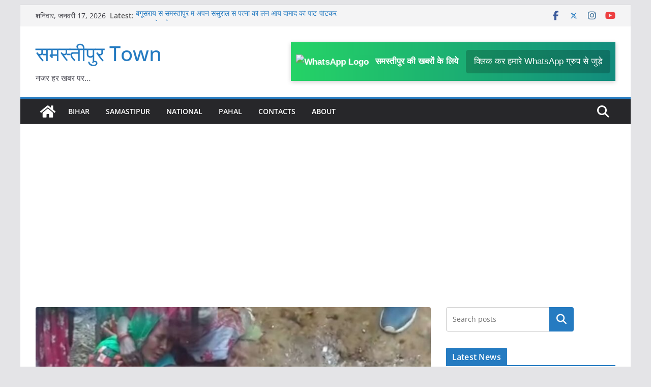

--- FILE ---
content_type: text/html; charset=UTF-8
request_url: https://www.samastipurtown.com/bihar/2023/03/holi-par-bada-haadsa/
body_size: 40286
content:
		<!doctype html>
		<html lang="hi-IN" prefix="og: https://ogp.me/ns#">
		
<head>

			<meta charset="UTF-8"/>
		<meta name="viewport" content="width=device-width, initial-scale=1">
		<link rel="profile" href="http://gmpg.org/xfn/11"/>
		
	
<!-- Search Engine Optimization by Rank Math - https://rankmath.com/ -->
<title>बिहार के गया में होली पर बड़ा हादसा, सैन्य अभ्यास के दौरान फायरिंग रेंज से बाहर गिरा तोप का गोला, 3 की मौत; 3 घायल - समस्तीपुर Town</title>
<meta name="description" content="बिहार के गया में बुधवार की सुबह एक गांव में धमाके के साथ तोप के गोला गिरा। इसमें एक ही परिवार के तीन लोगों की मौत हो गई, जबकि तीन सदस्य घायल हो गए। इनमें एक"/>
<meta name="robots" content="follow, index, max-snippet:-1, max-video-preview:-1, max-image-preview:large"/>
<link rel="canonical" href="https://www.samastipurtown.com/bihar/2023/03/holi-par-bada-haadsa/" />
<meta property="og:locale" content="hi_IN" />
<meta property="og:type" content="article" />
<meta property="og:title" content="बिहार के गया में होली पर बड़ा हादसा, सैन्य अभ्यास के दौरान फायरिंग रेंज से बाहर गिरा तोप का गोला, 3 की मौत; 3 घायल - समस्तीपुर Town" />
<meta property="og:description" content="बिहार के गया में बुधवार की सुबह एक गांव में धमाके के साथ तोप के गोला गिरा। इसमें एक ही परिवार के तीन लोगों की मौत हो गई, जबकि तीन सदस्य घायल हो गए। इनमें एक" />
<meta property="og:url" content="https://www.samastipurtown.com/bihar/2023/03/holi-par-bada-haadsa/" />
<meta property="og:site_name" content="समस्तीपुर Town" />
<meta property="article:publisher" content="https://m.facebook.com/samastipurtownofficial" />
<meta property="article:tag" content="बिहार" />
<meta property="article:section" content="Bihar" />
<meta property="fb:app_id" content="1475096172657183" />
<meta property="og:image" content="https://www.samastipurtown.com/wp-content/uploads/2023/03/kmc_20230308_115405-1024x576.jpg" />
<meta property="og:image:secure_url" content="https://www.samastipurtown.com/wp-content/uploads/2023/03/kmc_20230308_115405-1024x576.jpg" />
<meta property="og:image:width" content="800" />
<meta property="og:image:height" content="450" />
<meta property="og:image:alt" content="बिहार के गया में होली पर बड़ा हादसा" />
<meta property="og:image:type" content="image/jpeg" />
<meta property="article:published_time" content="2023-03-08T06:36:50+05:30" />
<meta name="twitter:card" content="summary_large_image" />
<meta name="twitter:title" content="बिहार के गया में होली पर बड़ा हादसा, सैन्य अभ्यास के दौरान फायरिंग रेंज से बाहर गिरा तोप का गोला, 3 की मौत; 3 घायल - समस्तीपुर Town" />
<meta name="twitter:description" content="बिहार के गया में बुधवार की सुबह एक गांव में धमाके के साथ तोप के गोला गिरा। इसमें एक ही परिवार के तीन लोगों की मौत हो गई, जबकि तीन सदस्य घायल हो गए। इनमें एक" />
<meta name="twitter:image" content="https://www.samastipurtown.com/wp-content/uploads/2023/03/kmc_20230308_115405-1024x576.jpg" />
<meta name="twitter:label1" content="Written by" />
<meta name="twitter:data1" content="Avinash Roy" />
<meta name="twitter:label2" content="Time to read" />
<meta name="twitter:data2" content="2 minutes" />
<script type="application/ld+json" class="rank-math-schema">{"@context":"https://schema.org","@graph":[{"@type":["NewsMediaOrganization","Organization"],"@id":"https://www.samastipurtown.com/#organization","name":"\u0938\u092e\u0938\u094d\u0924\u0940\u092a\u0941\u0930 Town","url":"http://samastipurtown.com","sameAs":["https://m.facebook.com/samastipurtownofficial"],"logo":{"@type":"ImageObject","@id":"https://www.samastipurtown.com/#logo","url":"http://samastipurtown.com/wp-content/uploads/2022/09/20220915_074633.jpg","contentUrl":"http://samastipurtown.com/wp-content/uploads/2022/09/20220915_074633.jpg","caption":"\u0938\u092e\u0938\u094d\u0924\u0940\u092a\u0941\u0930 Town","inLanguage":"hi-IN","width":"112","height":"112"}},{"@type":"WebSite","@id":"https://www.samastipurtown.com/#website","url":"https://www.samastipurtown.com","name":"\u0938\u092e\u0938\u094d\u0924\u0940\u092a\u0941\u0930 Town","publisher":{"@id":"https://www.samastipurtown.com/#organization"},"inLanguage":"hi-IN"},{"@type":"ImageObject","@id":"https://www.samastipurtown.com/wp-content/uploads/2023/03/kmc_20230308_115405-scaled.jpg","url":"https://www.samastipurtown.com/wp-content/uploads/2023/03/kmc_20230308_115405-scaled.jpg","width":"2560","height":"1440","inLanguage":"hi-IN"},{"@type":"WebPage","@id":"https://www.samastipurtown.com/bihar/2023/03/holi-par-bada-haadsa/#webpage","url":"https://www.samastipurtown.com/bihar/2023/03/holi-par-bada-haadsa/","name":"\u092c\u093f\u0939\u093e\u0930 \u0915\u0947 \u0917\u092f\u093e \u092e\u0947\u0902 \u0939\u094b\u0932\u0940 \u092a\u0930 \u092c\u0921\u093c\u093e \u0939\u093e\u0926\u0938\u093e, \u0938\u0948\u0928\u094d\u092f \u0905\u092d\u094d\u092f\u093e\u0938 \u0915\u0947 \u0926\u094c\u0930\u093e\u0928 \u092b\u093e\u092f\u0930\u093f\u0902\u0917 \u0930\u0947\u0902\u091c \u0938\u0947 \u092c\u093e\u0939\u0930 \u0917\u093f\u0930\u093e \u0924\u094b\u092a \u0915\u093e \u0917\u094b\u0932\u093e, 3 \u0915\u0940 \u092e\u094c\u0924; 3 \u0918\u093e\u092f\u0932 - \u0938\u092e\u0938\u094d\u0924\u0940\u092a\u0941\u0930 Town","datePublished":"2023-03-08T06:36:50+05:30","dateModified":"2023-03-08T06:36:50+05:30","isPartOf":{"@id":"https://www.samastipurtown.com/#website"},"primaryImageOfPage":{"@id":"https://www.samastipurtown.com/wp-content/uploads/2023/03/kmc_20230308_115405-scaled.jpg"},"inLanguage":"hi-IN"},{"@type":"Person","@id":"https://www.samastipurtown.com/author/avinash/","name":"Avinash Roy","url":"https://www.samastipurtown.com/author/avinash/","image":{"@type":"ImageObject","@id":"https://secure.gravatar.com/avatar/1198e50660552e984926fb199346bbe7c3f802f17f74ce2047761ddcaef2a548?s=96&amp;d=mm&amp;r=g","url":"https://secure.gravatar.com/avatar/1198e50660552e984926fb199346bbe7c3f802f17f74ce2047761ddcaef2a548?s=96&amp;d=mm&amp;r=g","caption":"Avinash Roy","inLanguage":"hi-IN"},"worksFor":{"@id":"https://www.samastipurtown.com/#organization"}},{"@type":"NewsArticle","headline":"\u092c\u093f\u0939\u093e\u0930 \u0915\u0947 \u0917\u092f\u093e \u092e\u0947\u0902 \u0939\u094b\u0932\u0940 \u092a\u0930 \u092c\u0921\u093c\u093e \u0939\u093e\u0926\u0938\u093e, \u0938\u0948\u0928\u094d\u092f \u0905\u092d\u094d\u092f\u093e\u0938 \u0915\u0947 \u0926\u094c\u0930\u093e\u0928 \u092b\u093e\u092f\u0930\u093f\u0902\u0917 \u0930\u0947\u0902\u091c \u0938\u0947 \u092c\u093e\u0939\u0930 \u0917\u093f\u0930\u093e \u0924\u094b\u092a \u0915\u093e \u0917\u094b\u0932\u093e, 3 \u0915\u0940 \u092e\u094c\u0924;","keywords":"\u092c\u093f\u0939\u093e\u0930 \u0915\u0947 \u0917\u092f\u093e \u092e\u0947\u0902 \u0939\u094b\u0932\u0940 \u092a\u0930 \u092c\u0921\u093c\u093e \u0939\u093e\u0926\u0938\u093e,\u0938\u0948\u0928\u094d\u092f \u0905\u092d\u094d\u092f\u093e\u0938 \u0915\u0947 \u0926\u094c\u0930\u093e\u0928 \u092b\u093e\u092f\u0930\u093f\u0902\u0917 \u0930\u0947\u0902\u091c \u0938\u0947 \u092c\u093e\u0939\u0930 \u0917\u093f\u0930\u093e \u0924\u094b\u092a \u0915\u093e \u0917\u094b\u0932\u093e,3 \u0915\u0940 \u092e\u094c\u0924; 3 \u0918\u093e\u092f\u0932","datePublished":"2023-03-08T06:36:50+05:30","dateModified":"2023-03-08T06:36:50+05:30","articleSection":"Bihar, NEWS","author":{"@id":"https://www.samastipurtown.com/author/avinash/","name":"Avinash Roy"},"publisher":{"@id":"https://www.samastipurtown.com/#organization"},"description":"\u092c\u093f\u0939\u093e\u0930 \u0915\u0947 \u0917\u092f\u093e \u092e\u0947\u0902 \u092c\u0941\u0927\u0935\u093e\u0930 \u0915\u0940 \u0938\u0941\u092c\u0939 \u090f\u0915 \u0917\u093e\u0902\u0935 \u092e\u0947\u0902 \u0927\u092e\u093e\u0915\u0947 \u0915\u0947 \u0938\u093e\u0925 \u0924\u094b\u092a \u0915\u0947 \u0917\u094b\u0932\u093e \u0917\u093f\u0930\u093e\u0964 \u0907\u0938\u092e\u0947\u0902 \u090f\u0915 \u0939\u0940 \u092a\u0930\u093f\u0935\u093e\u0930 \u0915\u0947 \u0924\u0940\u0928 \u0932\u094b\u0917\u094b\u0902 \u0915\u0940 \u092e\u094c\u0924 \u0939\u094b \u0917\u0908, \u091c\u092c\u0915\u093f \u0924\u0940\u0928 \u0938\u0926\u0938\u094d\u092f \u0918\u093e\u092f\u0932 \u0939\u094b \u0917\u090f\u0964 \u0907\u0928\u092e\u0947\u0902 \u090f\u0915","name":"\u092c\u093f\u0939\u093e\u0930 \u0915\u0947 \u0917\u092f\u093e \u092e\u0947\u0902 \u0939\u094b\u0932\u0940 \u092a\u0930 \u092c\u0921\u093c\u093e \u0939\u093e\u0926\u0938\u093e, \u0938\u0948\u0928\u094d\u092f \u0905\u092d\u094d\u092f\u093e\u0938 \u0915\u0947 \u0926\u094c\u0930\u093e\u0928 \u092b\u093e\u092f\u0930\u093f\u0902\u0917 \u0930\u0947\u0902\u091c \u0938\u0947 \u092c\u093e\u0939\u0930 \u0917\u093f\u0930\u093e \u0924\u094b\u092a \u0915\u093e \u0917\u094b\u0932\u093e, 3 \u0915\u0940 \u092e\u094c\u0924;","@id":"https://www.samastipurtown.com/bihar/2023/03/holi-par-bada-haadsa/#richSnippet","isPartOf":{"@id":"https://www.samastipurtown.com/bihar/2023/03/holi-par-bada-haadsa/#webpage"},"image":{"@id":"https://www.samastipurtown.com/wp-content/uploads/2023/03/kmc_20230308_115405-scaled.jpg"},"inLanguage":"hi-IN","mainEntityOfPage":{"@id":"https://www.samastipurtown.com/bihar/2023/03/holi-par-bada-haadsa/#webpage"}}]}</script>
<!-- /Rank Math WordPress SEO plugin -->

<link rel="amphtml" href="https://www.samastipurtown.com/bihar/2023/03/holi-par-bada-haadsa/amp/" /><meta name="generator" content="AMP for WP 1.1.11"/><link rel='dns-prefetch' href='//www.googletagmanager.com' />
<link rel='dns-prefetch' href='//pagead2.googlesyndication.com' />
<link rel='dns-prefetch' href='//fundingchoicesmessages.google.com' />
<link rel="alternate" type="application/rss+xml" title="समस्तीपुर Town &raquo; फ़ीड" href="https://www.samastipurtown.com/feed/" />
<link rel="alternate" type="application/rss+xml" title="समस्तीपुर Town &raquo; टिप्पणी फ़ीड" href="https://www.samastipurtown.com/comments/feed/" />
<link rel="alternate" title="oEmbed (JSON)" type="application/json+oembed" href="https://www.samastipurtown.com/wp-json/oembed/1.0/embed?url=https%3A%2F%2Fwww.samastipurtown.com%2Fbihar%2F2023%2F03%2Fholi-par-bada-haadsa%2F" />
<link rel="alternate" title="oEmbed (XML)" type="text/xml+oembed" href="https://www.samastipurtown.com/wp-json/oembed/1.0/embed?url=https%3A%2F%2Fwww.samastipurtown.com%2Fbihar%2F2023%2F03%2Fholi-par-bada-haadsa%2F&#038;format=xml" />
<style id='wp-img-auto-sizes-contain-inline-css' type='text/css'>
img:is([sizes=auto i],[sizes^="auto," i]){contain-intrinsic-size:3000px 1500px}
/*# sourceURL=wp-img-auto-sizes-contain-inline-css */
</style>

<style id='wp-emoji-styles-inline-css' type='text/css'>

	img.wp-smiley, img.emoji {
		display: inline !important;
		border: none !important;
		box-shadow: none !important;
		height: 1em !important;
		width: 1em !important;
		margin: 0 0.07em !important;
		vertical-align: -0.1em !important;
		background: none !important;
		padding: 0 !important;
	}
/*# sourceURL=wp-emoji-styles-inline-css */
</style>
<link rel='stylesheet' id='wp-block-library-css' href='https://www.samastipurtown.com/wp-includes/css/dist/block-library/style.min.css?ver=6.9' type='text/css' media='all' />
<style id='wp-block-calendar-inline-css' type='text/css'>
.wp-block-calendar{text-align:center}.wp-block-calendar td,.wp-block-calendar th{border:1px solid;padding:.25em}.wp-block-calendar th{font-weight:400}.wp-block-calendar caption{background-color:inherit}.wp-block-calendar table{border-collapse:collapse;width:100%}.wp-block-calendar table.has-background th{background-color:inherit}.wp-block-calendar table.has-text-color th{color:inherit}.wp-block-calendar :where(table:not(.has-text-color)){color:#40464d}.wp-block-calendar :where(table:not(.has-text-color)) td,.wp-block-calendar :where(table:not(.has-text-color)) th{border-color:#ddd}:where(.wp-block-calendar table:not(.has-background) th){background:#ddd}
/*# sourceURL=https://www.samastipurtown.com/wp-includes/blocks/calendar/style.min.css */
</style>
<style id='wp-block-categories-inline-css' type='text/css'>
.wp-block-categories{box-sizing:border-box}.wp-block-categories.alignleft{margin-right:2em}.wp-block-categories.alignright{margin-left:2em}.wp-block-categories.wp-block-categories-dropdown.aligncenter{text-align:center}.wp-block-categories .wp-block-categories__label{display:block;width:100%}
/*# sourceURL=https://www.samastipurtown.com/wp-includes/blocks/categories/style.min.css */
</style>
<style id='wp-block-latest-posts-inline-css' type='text/css'>
.wp-block-latest-posts{box-sizing:border-box}.wp-block-latest-posts.alignleft{margin-right:2em}.wp-block-latest-posts.alignright{margin-left:2em}.wp-block-latest-posts.wp-block-latest-posts__list{list-style:none}.wp-block-latest-posts.wp-block-latest-posts__list li{clear:both;overflow-wrap:break-word}.wp-block-latest-posts.is-grid{display:flex;flex-wrap:wrap}.wp-block-latest-posts.is-grid li{margin:0 1.25em 1.25em 0;width:100%}@media (min-width:600px){.wp-block-latest-posts.columns-2 li{width:calc(50% - .625em)}.wp-block-latest-posts.columns-2 li:nth-child(2n){margin-right:0}.wp-block-latest-posts.columns-3 li{width:calc(33.33333% - .83333em)}.wp-block-latest-posts.columns-3 li:nth-child(3n){margin-right:0}.wp-block-latest-posts.columns-4 li{width:calc(25% - .9375em)}.wp-block-latest-posts.columns-4 li:nth-child(4n){margin-right:0}.wp-block-latest-posts.columns-5 li{width:calc(20% - 1em)}.wp-block-latest-posts.columns-5 li:nth-child(5n){margin-right:0}.wp-block-latest-posts.columns-6 li{width:calc(16.66667% - 1.04167em)}.wp-block-latest-posts.columns-6 li:nth-child(6n){margin-right:0}}:root :where(.wp-block-latest-posts.is-grid){padding:0}:root :where(.wp-block-latest-posts.wp-block-latest-posts__list){padding-left:0}.wp-block-latest-posts__post-author,.wp-block-latest-posts__post-date{display:block;font-size:.8125em}.wp-block-latest-posts__post-excerpt,.wp-block-latest-posts__post-full-content{margin-bottom:1em;margin-top:.5em}.wp-block-latest-posts__featured-image a{display:inline-block}.wp-block-latest-posts__featured-image img{height:auto;max-width:100%;width:auto}.wp-block-latest-posts__featured-image.alignleft{float:left;margin-right:1em}.wp-block-latest-posts__featured-image.alignright{float:right;margin-left:1em}.wp-block-latest-posts__featured-image.aligncenter{margin-bottom:1em;text-align:center}
/*# sourceURL=https://www.samastipurtown.com/wp-includes/blocks/latest-posts/style.min.css */
</style>
<style id='wp-block-search-inline-css' type='text/css'>
.wp-block-search__button{margin-left:10px;word-break:normal}.wp-block-search__button.has-icon{line-height:0}.wp-block-search__button svg{height:1.25em;min-height:24px;min-width:24px;width:1.25em;fill:currentColor;vertical-align:text-bottom}:where(.wp-block-search__button){border:1px solid #ccc;padding:6px 10px}.wp-block-search__inside-wrapper{display:flex;flex:auto;flex-wrap:nowrap;max-width:100%}.wp-block-search__label{width:100%}.wp-block-search.wp-block-search__button-only .wp-block-search__button{box-sizing:border-box;display:flex;flex-shrink:0;justify-content:center;margin-left:0;max-width:100%}.wp-block-search.wp-block-search__button-only .wp-block-search__inside-wrapper{min-width:0!important;transition-property:width}.wp-block-search.wp-block-search__button-only .wp-block-search__input{flex-basis:100%;transition-duration:.3s}.wp-block-search.wp-block-search__button-only.wp-block-search__searchfield-hidden,.wp-block-search.wp-block-search__button-only.wp-block-search__searchfield-hidden .wp-block-search__inside-wrapper{overflow:hidden}.wp-block-search.wp-block-search__button-only.wp-block-search__searchfield-hidden .wp-block-search__input{border-left-width:0!important;border-right-width:0!important;flex-basis:0;flex-grow:0;margin:0;min-width:0!important;padding-left:0!important;padding-right:0!important;width:0!important}:where(.wp-block-search__input){appearance:none;border:1px solid #949494;flex-grow:1;font-family:inherit;font-size:inherit;font-style:inherit;font-weight:inherit;letter-spacing:inherit;line-height:inherit;margin-left:0;margin-right:0;min-width:3rem;padding:8px;text-decoration:unset!important;text-transform:inherit}:where(.wp-block-search__button-inside .wp-block-search__inside-wrapper){background-color:#fff;border:1px solid #949494;box-sizing:border-box;padding:4px}:where(.wp-block-search__button-inside .wp-block-search__inside-wrapper) .wp-block-search__input{border:none;border-radius:0;padding:0 4px}:where(.wp-block-search__button-inside .wp-block-search__inside-wrapper) .wp-block-search__input:focus{outline:none}:where(.wp-block-search__button-inside .wp-block-search__inside-wrapper) :where(.wp-block-search__button){padding:4px 8px}.wp-block-search.aligncenter .wp-block-search__inside-wrapper{margin:auto}.wp-block[data-align=right] .wp-block-search.wp-block-search__button-only .wp-block-search__inside-wrapper{float:right}
/*# sourceURL=https://www.samastipurtown.com/wp-includes/blocks/search/style.min.css */
</style>
<style id='wp-block-search-theme-inline-css' type='text/css'>
.wp-block-search .wp-block-search__label{font-weight:700}.wp-block-search__button{border:1px solid #ccc;padding:.375em .625em}
/*# sourceURL=https://www.samastipurtown.com/wp-includes/blocks/search/theme.min.css */
</style>
<style id='wp-block-tag-cloud-inline-css' type='text/css'>
.wp-block-tag-cloud{box-sizing:border-box}.wp-block-tag-cloud.aligncenter{justify-content:center;text-align:center}.wp-block-tag-cloud a{display:inline-block;margin-right:5px}.wp-block-tag-cloud span{display:inline-block;margin-left:5px;text-decoration:none}:root :where(.wp-block-tag-cloud.is-style-outline){display:flex;flex-wrap:wrap;gap:1ch}:root :where(.wp-block-tag-cloud.is-style-outline a){border:1px solid;font-size:unset!important;margin-right:0;padding:1ch 2ch;text-decoration:none!important}
/*# sourceURL=https://www.samastipurtown.com/wp-includes/blocks/tag-cloud/style.min.css */
</style>
<style id='wp-block-group-inline-css' type='text/css'>
.wp-block-group{box-sizing:border-box}:where(.wp-block-group.wp-block-group-is-layout-constrained){position:relative}
/*# sourceURL=https://www.samastipurtown.com/wp-includes/blocks/group/style.min.css */
</style>
<style id='wp-block-group-theme-inline-css' type='text/css'>
:where(.wp-block-group.has-background){padding:1.25em 2.375em}
/*# sourceURL=https://www.samastipurtown.com/wp-includes/blocks/group/theme.min.css */
</style>
<style id='global-styles-inline-css' type='text/css'>
:root{--wp--preset--aspect-ratio--square: 1;--wp--preset--aspect-ratio--4-3: 4/3;--wp--preset--aspect-ratio--3-4: 3/4;--wp--preset--aspect-ratio--3-2: 3/2;--wp--preset--aspect-ratio--2-3: 2/3;--wp--preset--aspect-ratio--16-9: 16/9;--wp--preset--aspect-ratio--9-16: 9/16;--wp--preset--color--black: #000000;--wp--preset--color--cyan-bluish-gray: #abb8c3;--wp--preset--color--white: #ffffff;--wp--preset--color--pale-pink: #f78da7;--wp--preset--color--vivid-red: #cf2e2e;--wp--preset--color--luminous-vivid-orange: #ff6900;--wp--preset--color--luminous-vivid-amber: #fcb900;--wp--preset--color--light-green-cyan: #7bdcb5;--wp--preset--color--vivid-green-cyan: #00d084;--wp--preset--color--pale-cyan-blue: #8ed1fc;--wp--preset--color--vivid-cyan-blue: #0693e3;--wp--preset--color--vivid-purple: #9b51e0;--wp--preset--color--cm-color-1: #257BC1;--wp--preset--color--cm-color-2: #2270B0;--wp--preset--color--cm-color-3: #FFFFFF;--wp--preset--color--cm-color-4: #F9FEFD;--wp--preset--color--cm-color-5: #27272A;--wp--preset--color--cm-color-6: #16181A;--wp--preset--color--cm-color-7: #8F8F8F;--wp--preset--color--cm-color-8: #FFFFFF;--wp--preset--color--cm-color-9: #C7C7C7;--wp--preset--gradient--vivid-cyan-blue-to-vivid-purple: linear-gradient(135deg,rgb(6,147,227) 0%,rgb(155,81,224) 100%);--wp--preset--gradient--light-green-cyan-to-vivid-green-cyan: linear-gradient(135deg,rgb(122,220,180) 0%,rgb(0,208,130) 100%);--wp--preset--gradient--luminous-vivid-amber-to-luminous-vivid-orange: linear-gradient(135deg,rgb(252,185,0) 0%,rgb(255,105,0) 100%);--wp--preset--gradient--luminous-vivid-orange-to-vivid-red: linear-gradient(135deg,rgb(255,105,0) 0%,rgb(207,46,46) 100%);--wp--preset--gradient--very-light-gray-to-cyan-bluish-gray: linear-gradient(135deg,rgb(238,238,238) 0%,rgb(169,184,195) 100%);--wp--preset--gradient--cool-to-warm-spectrum: linear-gradient(135deg,rgb(74,234,220) 0%,rgb(151,120,209) 20%,rgb(207,42,186) 40%,rgb(238,44,130) 60%,rgb(251,105,98) 80%,rgb(254,248,76) 100%);--wp--preset--gradient--blush-light-purple: linear-gradient(135deg,rgb(255,206,236) 0%,rgb(152,150,240) 100%);--wp--preset--gradient--blush-bordeaux: linear-gradient(135deg,rgb(254,205,165) 0%,rgb(254,45,45) 50%,rgb(107,0,62) 100%);--wp--preset--gradient--luminous-dusk: linear-gradient(135deg,rgb(255,203,112) 0%,rgb(199,81,192) 50%,rgb(65,88,208) 100%);--wp--preset--gradient--pale-ocean: linear-gradient(135deg,rgb(255,245,203) 0%,rgb(182,227,212) 50%,rgb(51,167,181) 100%);--wp--preset--gradient--electric-grass: linear-gradient(135deg,rgb(202,248,128) 0%,rgb(113,206,126) 100%);--wp--preset--gradient--midnight: linear-gradient(135deg,rgb(2,3,129) 0%,rgb(40,116,252) 100%);--wp--preset--font-size--small: 13px;--wp--preset--font-size--medium: 16px;--wp--preset--font-size--large: 20px;--wp--preset--font-size--x-large: 24px;--wp--preset--font-size--xx-large: 30px;--wp--preset--font-size--huge: 36px;--wp--preset--font-family--dm-sans: DM Sans, sans-serif;--wp--preset--font-family--public-sans: Public Sans, sans-serif;--wp--preset--font-family--roboto: Roboto, sans-serif;--wp--preset--font-family--segoe-ui: Segoe UI, Arial, sans-serif;--wp--preset--font-family--ibm-plex-serif: IBM Plex Serif, sans-serif;--wp--preset--font-family--inter: Inter, sans-serif;--wp--preset--spacing--20: 0.44rem;--wp--preset--spacing--30: 0.67rem;--wp--preset--spacing--40: 1rem;--wp--preset--spacing--50: 1.5rem;--wp--preset--spacing--60: 2.25rem;--wp--preset--spacing--70: 3.38rem;--wp--preset--spacing--80: 5.06rem;--wp--preset--shadow--natural: 6px 6px 9px rgba(0, 0, 0, 0.2);--wp--preset--shadow--deep: 12px 12px 50px rgba(0, 0, 0, 0.4);--wp--preset--shadow--sharp: 6px 6px 0px rgba(0, 0, 0, 0.2);--wp--preset--shadow--outlined: 6px 6px 0px -3px rgb(255, 255, 255), 6px 6px rgb(0, 0, 0);--wp--preset--shadow--crisp: 6px 6px 0px rgb(0, 0, 0);}:root { --wp--style--global--content-size: 760px;--wp--style--global--wide-size: 1160px; }:where(body) { margin: 0; }.wp-site-blocks > .alignleft { float: left; margin-right: 2em; }.wp-site-blocks > .alignright { float: right; margin-left: 2em; }.wp-site-blocks > .aligncenter { justify-content: center; margin-left: auto; margin-right: auto; }:where(.wp-site-blocks) > * { margin-block-start: 24px; margin-block-end: 0; }:where(.wp-site-blocks) > :first-child { margin-block-start: 0; }:where(.wp-site-blocks) > :last-child { margin-block-end: 0; }:root { --wp--style--block-gap: 24px; }:root :where(.is-layout-flow) > :first-child{margin-block-start: 0;}:root :where(.is-layout-flow) > :last-child{margin-block-end: 0;}:root :where(.is-layout-flow) > *{margin-block-start: 24px;margin-block-end: 0;}:root :where(.is-layout-constrained) > :first-child{margin-block-start: 0;}:root :where(.is-layout-constrained) > :last-child{margin-block-end: 0;}:root :where(.is-layout-constrained) > *{margin-block-start: 24px;margin-block-end: 0;}:root :where(.is-layout-flex){gap: 24px;}:root :where(.is-layout-grid){gap: 24px;}.is-layout-flow > .alignleft{float: left;margin-inline-start: 0;margin-inline-end: 2em;}.is-layout-flow > .alignright{float: right;margin-inline-start: 2em;margin-inline-end: 0;}.is-layout-flow > .aligncenter{margin-left: auto !important;margin-right: auto !important;}.is-layout-constrained > .alignleft{float: left;margin-inline-start: 0;margin-inline-end: 2em;}.is-layout-constrained > .alignright{float: right;margin-inline-start: 2em;margin-inline-end: 0;}.is-layout-constrained > .aligncenter{margin-left: auto !important;margin-right: auto !important;}.is-layout-constrained > :where(:not(.alignleft):not(.alignright):not(.alignfull)){max-width: var(--wp--style--global--content-size);margin-left: auto !important;margin-right: auto !important;}.is-layout-constrained > .alignwide{max-width: var(--wp--style--global--wide-size);}body .is-layout-flex{display: flex;}.is-layout-flex{flex-wrap: wrap;align-items: center;}.is-layout-flex > :is(*, div){margin: 0;}body .is-layout-grid{display: grid;}.is-layout-grid > :is(*, div){margin: 0;}body{padding-top: 0px;padding-right: 0px;padding-bottom: 0px;padding-left: 0px;}a:where(:not(.wp-element-button)){text-decoration: underline;}:root :where(.wp-element-button, .wp-block-button__link){background-color: #32373c;border-width: 0;color: #fff;font-family: inherit;font-size: inherit;font-style: inherit;font-weight: inherit;letter-spacing: inherit;line-height: inherit;padding-top: calc(0.667em + 2px);padding-right: calc(1.333em + 2px);padding-bottom: calc(0.667em + 2px);padding-left: calc(1.333em + 2px);text-decoration: none;text-transform: inherit;}.has-black-color{color: var(--wp--preset--color--black) !important;}.has-cyan-bluish-gray-color{color: var(--wp--preset--color--cyan-bluish-gray) !important;}.has-white-color{color: var(--wp--preset--color--white) !important;}.has-pale-pink-color{color: var(--wp--preset--color--pale-pink) !important;}.has-vivid-red-color{color: var(--wp--preset--color--vivid-red) !important;}.has-luminous-vivid-orange-color{color: var(--wp--preset--color--luminous-vivid-orange) !important;}.has-luminous-vivid-amber-color{color: var(--wp--preset--color--luminous-vivid-amber) !important;}.has-light-green-cyan-color{color: var(--wp--preset--color--light-green-cyan) !important;}.has-vivid-green-cyan-color{color: var(--wp--preset--color--vivid-green-cyan) !important;}.has-pale-cyan-blue-color{color: var(--wp--preset--color--pale-cyan-blue) !important;}.has-vivid-cyan-blue-color{color: var(--wp--preset--color--vivid-cyan-blue) !important;}.has-vivid-purple-color{color: var(--wp--preset--color--vivid-purple) !important;}.has-cm-color-1-color{color: var(--wp--preset--color--cm-color-1) !important;}.has-cm-color-2-color{color: var(--wp--preset--color--cm-color-2) !important;}.has-cm-color-3-color{color: var(--wp--preset--color--cm-color-3) !important;}.has-cm-color-4-color{color: var(--wp--preset--color--cm-color-4) !important;}.has-cm-color-5-color{color: var(--wp--preset--color--cm-color-5) !important;}.has-cm-color-6-color{color: var(--wp--preset--color--cm-color-6) !important;}.has-cm-color-7-color{color: var(--wp--preset--color--cm-color-7) !important;}.has-cm-color-8-color{color: var(--wp--preset--color--cm-color-8) !important;}.has-cm-color-9-color{color: var(--wp--preset--color--cm-color-9) !important;}.has-black-background-color{background-color: var(--wp--preset--color--black) !important;}.has-cyan-bluish-gray-background-color{background-color: var(--wp--preset--color--cyan-bluish-gray) !important;}.has-white-background-color{background-color: var(--wp--preset--color--white) !important;}.has-pale-pink-background-color{background-color: var(--wp--preset--color--pale-pink) !important;}.has-vivid-red-background-color{background-color: var(--wp--preset--color--vivid-red) !important;}.has-luminous-vivid-orange-background-color{background-color: var(--wp--preset--color--luminous-vivid-orange) !important;}.has-luminous-vivid-amber-background-color{background-color: var(--wp--preset--color--luminous-vivid-amber) !important;}.has-light-green-cyan-background-color{background-color: var(--wp--preset--color--light-green-cyan) !important;}.has-vivid-green-cyan-background-color{background-color: var(--wp--preset--color--vivid-green-cyan) !important;}.has-pale-cyan-blue-background-color{background-color: var(--wp--preset--color--pale-cyan-blue) !important;}.has-vivid-cyan-blue-background-color{background-color: var(--wp--preset--color--vivid-cyan-blue) !important;}.has-vivid-purple-background-color{background-color: var(--wp--preset--color--vivid-purple) !important;}.has-cm-color-1-background-color{background-color: var(--wp--preset--color--cm-color-1) !important;}.has-cm-color-2-background-color{background-color: var(--wp--preset--color--cm-color-2) !important;}.has-cm-color-3-background-color{background-color: var(--wp--preset--color--cm-color-3) !important;}.has-cm-color-4-background-color{background-color: var(--wp--preset--color--cm-color-4) !important;}.has-cm-color-5-background-color{background-color: var(--wp--preset--color--cm-color-5) !important;}.has-cm-color-6-background-color{background-color: var(--wp--preset--color--cm-color-6) !important;}.has-cm-color-7-background-color{background-color: var(--wp--preset--color--cm-color-7) !important;}.has-cm-color-8-background-color{background-color: var(--wp--preset--color--cm-color-8) !important;}.has-cm-color-9-background-color{background-color: var(--wp--preset--color--cm-color-9) !important;}.has-black-border-color{border-color: var(--wp--preset--color--black) !important;}.has-cyan-bluish-gray-border-color{border-color: var(--wp--preset--color--cyan-bluish-gray) !important;}.has-white-border-color{border-color: var(--wp--preset--color--white) !important;}.has-pale-pink-border-color{border-color: var(--wp--preset--color--pale-pink) !important;}.has-vivid-red-border-color{border-color: var(--wp--preset--color--vivid-red) !important;}.has-luminous-vivid-orange-border-color{border-color: var(--wp--preset--color--luminous-vivid-orange) !important;}.has-luminous-vivid-amber-border-color{border-color: var(--wp--preset--color--luminous-vivid-amber) !important;}.has-light-green-cyan-border-color{border-color: var(--wp--preset--color--light-green-cyan) !important;}.has-vivid-green-cyan-border-color{border-color: var(--wp--preset--color--vivid-green-cyan) !important;}.has-pale-cyan-blue-border-color{border-color: var(--wp--preset--color--pale-cyan-blue) !important;}.has-vivid-cyan-blue-border-color{border-color: var(--wp--preset--color--vivid-cyan-blue) !important;}.has-vivid-purple-border-color{border-color: var(--wp--preset--color--vivid-purple) !important;}.has-cm-color-1-border-color{border-color: var(--wp--preset--color--cm-color-1) !important;}.has-cm-color-2-border-color{border-color: var(--wp--preset--color--cm-color-2) !important;}.has-cm-color-3-border-color{border-color: var(--wp--preset--color--cm-color-3) !important;}.has-cm-color-4-border-color{border-color: var(--wp--preset--color--cm-color-4) !important;}.has-cm-color-5-border-color{border-color: var(--wp--preset--color--cm-color-5) !important;}.has-cm-color-6-border-color{border-color: var(--wp--preset--color--cm-color-6) !important;}.has-cm-color-7-border-color{border-color: var(--wp--preset--color--cm-color-7) !important;}.has-cm-color-8-border-color{border-color: var(--wp--preset--color--cm-color-8) !important;}.has-cm-color-9-border-color{border-color: var(--wp--preset--color--cm-color-9) !important;}.has-vivid-cyan-blue-to-vivid-purple-gradient-background{background: var(--wp--preset--gradient--vivid-cyan-blue-to-vivid-purple) !important;}.has-light-green-cyan-to-vivid-green-cyan-gradient-background{background: var(--wp--preset--gradient--light-green-cyan-to-vivid-green-cyan) !important;}.has-luminous-vivid-amber-to-luminous-vivid-orange-gradient-background{background: var(--wp--preset--gradient--luminous-vivid-amber-to-luminous-vivid-orange) !important;}.has-luminous-vivid-orange-to-vivid-red-gradient-background{background: var(--wp--preset--gradient--luminous-vivid-orange-to-vivid-red) !important;}.has-very-light-gray-to-cyan-bluish-gray-gradient-background{background: var(--wp--preset--gradient--very-light-gray-to-cyan-bluish-gray) !important;}.has-cool-to-warm-spectrum-gradient-background{background: var(--wp--preset--gradient--cool-to-warm-spectrum) !important;}.has-blush-light-purple-gradient-background{background: var(--wp--preset--gradient--blush-light-purple) !important;}.has-blush-bordeaux-gradient-background{background: var(--wp--preset--gradient--blush-bordeaux) !important;}.has-luminous-dusk-gradient-background{background: var(--wp--preset--gradient--luminous-dusk) !important;}.has-pale-ocean-gradient-background{background: var(--wp--preset--gradient--pale-ocean) !important;}.has-electric-grass-gradient-background{background: var(--wp--preset--gradient--electric-grass) !important;}.has-midnight-gradient-background{background: var(--wp--preset--gradient--midnight) !important;}.has-small-font-size{font-size: var(--wp--preset--font-size--small) !important;}.has-medium-font-size{font-size: var(--wp--preset--font-size--medium) !important;}.has-large-font-size{font-size: var(--wp--preset--font-size--large) !important;}.has-x-large-font-size{font-size: var(--wp--preset--font-size--x-large) !important;}.has-xx-large-font-size{font-size: var(--wp--preset--font-size--xx-large) !important;}.has-huge-font-size{font-size: var(--wp--preset--font-size--huge) !important;}.has-dm-sans-font-family{font-family: var(--wp--preset--font-family--dm-sans) !important;}.has-public-sans-font-family{font-family: var(--wp--preset--font-family--public-sans) !important;}.has-roboto-font-family{font-family: var(--wp--preset--font-family--roboto) !important;}.has-segoe-ui-font-family{font-family: var(--wp--preset--font-family--segoe-ui) !important;}.has-ibm-plex-serif-font-family{font-family: var(--wp--preset--font-family--ibm-plex-serif) !important;}.has-inter-font-family{font-family: var(--wp--preset--font-family--inter) !important;}
/*# sourceURL=global-styles-inline-css */
</style>

<link rel='stylesheet' id='colormag_style-css' href='https://www.samastipurtown.com/wp-content/themes/colormag/style.css?ver=1768642044' type='text/css' media='all' />
<style id='colormag_style-inline-css' type='text/css'>
body{color:#444444;}.cm-posts .post{box-shadow:0px 0px 2px 0px #E4E4E7;}@media screen and (min-width: 992px) {.cm-primary{width:70%;}}.colormag-button,
			input[type="reset"],
			input[type="button"],
			input[type="submit"],
			button,
			.cm-entry-button span,
			.wp-block-button .wp-block-button__link{color:#ffffff;}.cm-content{background-color:#ffffff;background-size:contain;}body,body.boxed{background-color:1ea9bf;background-position:;background-size:;background-attachment:;background-repeat:;}.cm-header .cm-menu-toggle svg,
			.cm-header .cm-menu-toggle svg{fill:#fff;}.cm-footer-bar-area .cm-footer-bar__2 a{color:#207daf;}body{color:#444444;}.cm-posts .post{box-shadow:0px 0px 2px 0px #E4E4E7;}@media screen and (min-width: 992px) {.cm-primary{width:70%;}}.colormag-button,
			input[type="reset"],
			input[type="button"],
			input[type="submit"],
			button,
			.cm-entry-button span,
			.wp-block-button .wp-block-button__link{color:#ffffff;}.cm-content{background-color:#ffffff;background-size:contain;}body,body.boxed{background-color:1ea9bf;background-position:;background-size:;background-attachment:;background-repeat:;}.cm-header .cm-menu-toggle svg,
			.cm-header .cm-menu-toggle svg{fill:#fff;}.cm-footer-bar-area .cm-footer-bar__2 a{color:#207daf;}.cm-header-builder .cm-header-buttons .cm-header-button .cm-button{background-color:#207daf;}.cm-header-builder .cm-header-top-row{background-color:#f4f4f5;}.cm-header-builder .cm-primary-nav .sub-menu, .cm-header-builder .cm-primary-nav .children{background-color:#232323;background-size:contain;}.cm-header-builder nav.cm-secondary-nav ul.sub-menu, .cm-header-builder .cm-secondary-nav .children{background-color:#232323;background-size:contain;}.cm-footer-builder .cm-footer-bottom-row{border-color:#3F3F46;}:root{--top-grid-columns: 4;
			--main-grid-columns: 4;
			--bottom-grid-columns: 2;
			}.cm-footer-builder .cm-footer-bottom-row .cm-footer-col{flex-direction: column;}.cm-footer-builder .cm-footer-main-row .cm-footer-col{flex-direction: column;}.cm-footer-builder .cm-footer-top-row .cm-footer-col{flex-direction: column;} :root{--cm-color-1: #257BC1;--cm-color-2: #2270B0;--cm-color-3: #FFFFFF;--cm-color-4: #F9FEFD;--cm-color-5: #27272A;--cm-color-6: #16181A;--cm-color-7: #8F8F8F;--cm-color-8: #FFFFFF;--cm-color-9: #C7C7C7;}:root {--wp--preset--color--cm-color-1:#257BC1;--wp--preset--color--cm-color-2:#2270B0;--wp--preset--color--cm-color-3:#FFFFFF;--wp--preset--color--cm-color-4:#F9FEFD;--wp--preset--color--cm-color-5:#27272A;--wp--preset--color--cm-color-6:#16181A;--wp--preset--color--cm-color-7:#8F8F8F;--wp--preset--color--cm-color-8:#FFFFFF;--wp--preset--color--cm-color-9:#C7C7C7;}:root {--e-global-color-cmcolor1: #257BC1;--e-global-color-cmcolor2: #2270B0;--e-global-color-cmcolor3: #FFFFFF;--e-global-color-cmcolor4: #F9FEFD;--e-global-color-cmcolor5: #27272A;--e-global-color-cmcolor6: #16181A;--e-global-color-cmcolor7: #8F8F8F;--e-global-color-cmcolor8: #FFFFFF;--e-global-color-cmcolor9: #C7C7C7;}
/*# sourceURL=colormag_style-inline-css */
</style>
<link rel='stylesheet' id='font-awesome-all-css' href='https://www.samastipurtown.com/wp-content/themes/colormag/inc/customizer/customind/assets/fontawesome/v6/css/all.min.css?ver=6.2.4' type='text/css' media='all' />
<link rel='stylesheet' id='colormag-featured-image-popup-css-css' href='https://www.samastipurtown.com/wp-content/themes/colormag/assets/js/magnific-popup/magnific-popup.min.css?ver=4.1.2' type='text/css' media='all' />
<link rel='stylesheet' id='font-awesome-4-css' href='https://www.samastipurtown.com/wp-content/themes/colormag/assets/library/font-awesome/css/v4-shims.min.css?ver=4.7.0' type='text/css' media='all' />
<link rel='stylesheet' id='colormag-font-awesome-6-css' href='https://www.samastipurtown.com/wp-content/themes/colormag/inc/customizer/customind/assets/fontawesome/v6/css/all.min.css?ver=6.2.4' type='text/css' media='all' />
<script type="text/javascript" src="https://www.samastipurtown.com/wp-includes/js/jquery/jquery.min.js?ver=3.7.1" id="jquery-core-js"></script>
<script type="text/javascript" src="https://www.samastipurtown.com/wp-includes/js/jquery/jquery-migrate.min.js?ver=3.4.1" id="jquery-migrate-js"></script>

<!-- Google tag (gtag.js) snippet added by Site Kit -->
<!-- Google Analytics snippet added by Site Kit -->
<script type="text/javascript" src="https://www.googletagmanager.com/gtag/js?id=GT-WF352Q3" id="google_gtagjs-js" async></script>
<script type="text/javascript" id="google_gtagjs-js-after">
/* <![CDATA[ */
window.dataLayer = window.dataLayer || [];function gtag(){dataLayer.push(arguments);}
gtag("set","linker",{"domains":["www.samastipurtown.com"]});
gtag("js", new Date());
gtag("set", "developer_id.dZTNiMT", true);
gtag("config", "GT-WF352Q3");
//# sourceURL=google_gtagjs-js-after
/* ]]> */
</script>
<link rel="https://api.w.org/" href="https://www.samastipurtown.com/wp-json/" /><link rel="alternate" title="JSON" type="application/json" href="https://www.samastipurtown.com/wp-json/wp/v2/posts/144499" /><link rel="EditURI" type="application/rsd+xml" title="RSD" href="https://www.samastipurtown.com/xmlrpc.php?rsd" />
<meta name="generator" content="WordPress 6.9" />
<link rel='shortlink' href='https://www.samastipurtown.com/?p=144499' />
<meta name="generator" content="Site Kit by Google 1.170.0" /><script type='text/javascript'>window._taboola = window._taboola || [];
_taboola.push({article:'auto'});
_taboola.push({listenTo:'render',handler:function(p){TRC.modDebug.logMessageToServer(2,"wordpress-integ");}});
_taboola.push({additional_data:{sdkd:{
            "os": "Wordpress",
            "osv": "6.9",
            "php_ver": "7.4.33",
            "sdkt": "Taboola Wordpress Plugin",
            "sdkv": "3.0.2",
            "loc_mid": "",
            "loc_home": ""
        }
    }
});
! function(e, f, u) {
    e.async = 1;
    e.src = u;
    f.parentNode.insertBefore(e, f);
}(document.createElement('script'), document.getElementsByTagName('script')[0], '//cdn.taboola.com/libtrc/samastipurtown/loader.js');</script><script>document.cookie = 'quads_browser_width='+screen.width;</script>
<!-- Google AdSense meta tags added by Site Kit -->
<meta name="google-adsense-platform-account" content="ca-host-pub-2644536267352236">
<meta name="google-adsense-platform-domain" content="sitekit.withgoogle.com">
<!-- End Google AdSense meta tags added by Site Kit -->

<!-- Google AdSense snippet added by Site Kit -->
<script type="text/javascript" async="async" src="https://pagead2.googlesyndication.com/pagead/js/adsbygoogle.js?client=ca-pub-9385298350342802&amp;host=ca-host-pub-2644536267352236" crossorigin="anonymous"></script>

<!-- End Google AdSense snippet added by Site Kit -->

<!-- Google AdSense Ad Blocking Recovery snippet added by Site Kit -->
<script async src="https://fundingchoicesmessages.google.com/i/pub-9385298350342802?ers=1" nonce="P2-0CjYBoAu-MJwnFDa3Kg"></script><script nonce="P2-0CjYBoAu-MJwnFDa3Kg">(function() {function signalGooglefcPresent() {if (!window.frames['googlefcPresent']) {if (document.body) {const iframe = document.createElement('iframe'); iframe.style = 'width: 0; height: 0; border: none; z-index: -1000; left: -1000px; top: -1000px;'; iframe.style.display = 'none'; iframe.name = 'googlefcPresent'; document.body.appendChild(iframe);} else {setTimeout(signalGooglefcPresent, 0);}}}signalGooglefcPresent();})();</script>
<!-- End Google AdSense Ad Blocking Recovery snippet added by Site Kit -->

<!-- Google AdSense Ad Blocking Recovery Error Protection snippet added by Site Kit -->
<script>(function(){'use strict';function aa(a){var b=0;return function(){return b<a.length?{done:!1,value:a[b++]}:{done:!0}}}var ba="function"==typeof Object.defineProperties?Object.defineProperty:function(a,b,c){if(a==Array.prototype||a==Object.prototype)return a;a[b]=c.value;return a};
function ea(a){a=["object"==typeof globalThis&&globalThis,a,"object"==typeof window&&window,"object"==typeof self&&self,"object"==typeof global&&global];for(var b=0;b<a.length;++b){var c=a[b];if(c&&c.Math==Math)return c}throw Error("Cannot find global object");}var fa=ea(this);function ha(a,b){if(b)a:{var c=fa;a=a.split(".");for(var d=0;d<a.length-1;d++){var e=a[d];if(!(e in c))break a;c=c[e]}a=a[a.length-1];d=c[a];b=b(d);b!=d&&null!=b&&ba(c,a,{configurable:!0,writable:!0,value:b})}}
var ia="function"==typeof Object.create?Object.create:function(a){function b(){}b.prototype=a;return new b},l;if("function"==typeof Object.setPrototypeOf)l=Object.setPrototypeOf;else{var m;a:{var ja={a:!0},ka={};try{ka.__proto__=ja;m=ka.a;break a}catch(a){}m=!1}l=m?function(a,b){a.__proto__=b;if(a.__proto__!==b)throw new TypeError(a+" is not extensible");return a}:null}var la=l;
function n(a,b){a.prototype=ia(b.prototype);a.prototype.constructor=a;if(la)la(a,b);else for(var c in b)if("prototype"!=c)if(Object.defineProperties){var d=Object.getOwnPropertyDescriptor(b,c);d&&Object.defineProperty(a,c,d)}else a[c]=b[c];a.A=b.prototype}function ma(){for(var a=Number(this),b=[],c=a;c<arguments.length;c++)b[c-a]=arguments[c];return b}
var na="function"==typeof Object.assign?Object.assign:function(a,b){for(var c=1;c<arguments.length;c++){var d=arguments[c];if(d)for(var e in d)Object.prototype.hasOwnProperty.call(d,e)&&(a[e]=d[e])}return a};ha("Object.assign",function(a){return a||na});/*

 Copyright The Closure Library Authors.
 SPDX-License-Identifier: Apache-2.0
*/
var p=this||self;function q(a){return a};var t,u;a:{for(var oa=["CLOSURE_FLAGS"],v=p,x=0;x<oa.length;x++)if(v=v[oa[x]],null==v){u=null;break a}u=v}var pa=u&&u[610401301];t=null!=pa?pa:!1;var z,qa=p.navigator;z=qa?qa.userAgentData||null:null;function A(a){return t?z?z.brands.some(function(b){return(b=b.brand)&&-1!=b.indexOf(a)}):!1:!1}function B(a){var b;a:{if(b=p.navigator)if(b=b.userAgent)break a;b=""}return-1!=b.indexOf(a)};function C(){return t?!!z&&0<z.brands.length:!1}function D(){return C()?A("Chromium"):(B("Chrome")||B("CriOS"))&&!(C()?0:B("Edge"))||B("Silk")};var ra=C()?!1:B("Trident")||B("MSIE");!B("Android")||D();D();B("Safari")&&(D()||(C()?0:B("Coast"))||(C()?0:B("Opera"))||(C()?0:B("Edge"))||(C()?A("Microsoft Edge"):B("Edg/"))||C()&&A("Opera"));var sa={},E=null;var ta="undefined"!==typeof Uint8Array,ua=!ra&&"function"===typeof btoa;var F="function"===typeof Symbol&&"symbol"===typeof Symbol()?Symbol():void 0,G=F?function(a,b){a[F]|=b}:function(a,b){void 0!==a.g?a.g|=b:Object.defineProperties(a,{g:{value:b,configurable:!0,writable:!0,enumerable:!1}})};function va(a){var b=H(a);1!==(b&1)&&(Object.isFrozen(a)&&(a=Array.prototype.slice.call(a)),I(a,b|1))}
var H=F?function(a){return a[F]|0}:function(a){return a.g|0},J=F?function(a){return a[F]}:function(a){return a.g},I=F?function(a,b){a[F]=b}:function(a,b){void 0!==a.g?a.g=b:Object.defineProperties(a,{g:{value:b,configurable:!0,writable:!0,enumerable:!1}})};function wa(){var a=[];G(a,1);return a}function xa(a,b){I(b,(a|0)&-99)}function K(a,b){I(b,(a|34)&-73)}function L(a){a=a>>11&1023;return 0===a?536870912:a};var M={};function N(a){return null!==a&&"object"===typeof a&&!Array.isArray(a)&&a.constructor===Object}var O,ya=[];I(ya,39);O=Object.freeze(ya);var P;function Q(a,b){P=b;a=new a(b);P=void 0;return a}
function R(a,b,c){null==a&&(a=P);P=void 0;if(null==a){var d=96;c?(a=[c],d|=512):a=[];b&&(d=d&-2095105|(b&1023)<<11)}else{if(!Array.isArray(a))throw Error();d=H(a);if(d&64)return a;d|=64;if(c&&(d|=512,c!==a[0]))throw Error();a:{c=a;var e=c.length;if(e){var f=e-1,g=c[f];if(N(g)){d|=256;b=(d>>9&1)-1;e=f-b;1024<=e&&(za(c,b,g),e=1023);d=d&-2095105|(e&1023)<<11;break a}}b&&(g=(d>>9&1)-1,b=Math.max(b,e-g),1024<b&&(za(c,g,{}),d|=256,b=1023),d=d&-2095105|(b&1023)<<11)}}I(a,d);return a}
function za(a,b,c){for(var d=1023+b,e=a.length,f=d;f<e;f++){var g=a[f];null!=g&&g!==c&&(c[f-b]=g)}a.length=d+1;a[d]=c};function Aa(a){switch(typeof a){case "number":return isFinite(a)?a:String(a);case "boolean":return a?1:0;case "object":if(a&&!Array.isArray(a)&&ta&&null!=a&&a instanceof Uint8Array){if(ua){for(var b="",c=0,d=a.length-10240;c<d;)b+=String.fromCharCode.apply(null,a.subarray(c,c+=10240));b+=String.fromCharCode.apply(null,c?a.subarray(c):a);a=btoa(b)}else{void 0===b&&(b=0);if(!E){E={};c="ABCDEFGHIJKLMNOPQRSTUVWXYZabcdefghijklmnopqrstuvwxyz0123456789".split("");d=["+/=","+/","-_=","-_.","-_"];for(var e=
0;5>e;e++){var f=c.concat(d[e].split(""));sa[e]=f;for(var g=0;g<f.length;g++){var h=f[g];void 0===E[h]&&(E[h]=g)}}}b=sa[b];c=Array(Math.floor(a.length/3));d=b[64]||"";for(e=f=0;f<a.length-2;f+=3){var k=a[f],w=a[f+1];h=a[f+2];g=b[k>>2];k=b[(k&3)<<4|w>>4];w=b[(w&15)<<2|h>>6];h=b[h&63];c[e++]=g+k+w+h}g=0;h=d;switch(a.length-f){case 2:g=a[f+1],h=b[(g&15)<<2]||d;case 1:a=a[f],c[e]=b[a>>2]+b[(a&3)<<4|g>>4]+h+d}a=c.join("")}return a}}return a};function Ba(a,b,c){a=Array.prototype.slice.call(a);var d=a.length,e=b&256?a[d-1]:void 0;d+=e?-1:0;for(b=b&512?1:0;b<d;b++)a[b]=c(a[b]);if(e){b=a[b]={};for(var f in e)Object.prototype.hasOwnProperty.call(e,f)&&(b[f]=c(e[f]))}return a}function Da(a,b,c,d,e,f){if(null!=a){if(Array.isArray(a))a=e&&0==a.length&&H(a)&1?void 0:f&&H(a)&2?a:Ea(a,b,c,void 0!==d,e,f);else if(N(a)){var g={},h;for(h in a)Object.prototype.hasOwnProperty.call(a,h)&&(g[h]=Da(a[h],b,c,d,e,f));a=g}else a=b(a,d);return a}}
function Ea(a,b,c,d,e,f){var g=d||c?H(a):0;d=d?!!(g&32):void 0;a=Array.prototype.slice.call(a);for(var h=0;h<a.length;h++)a[h]=Da(a[h],b,c,d,e,f);c&&c(g,a);return a}function Fa(a){return a.s===M?a.toJSON():Aa(a)};function Ga(a,b,c){c=void 0===c?K:c;if(null!=a){if(ta&&a instanceof Uint8Array)return b?a:new Uint8Array(a);if(Array.isArray(a)){var d=H(a);if(d&2)return a;if(b&&!(d&64)&&(d&32||0===d))return I(a,d|34),a;a=Ea(a,Ga,d&4?K:c,!0,!1,!0);b=H(a);b&4&&b&2&&Object.freeze(a);return a}a.s===M&&(b=a.h,c=J(b),a=c&2?a:Q(a.constructor,Ha(b,c,!0)));return a}}function Ha(a,b,c){var d=c||b&2?K:xa,e=!!(b&32);a=Ba(a,b,function(f){return Ga(f,e,d)});G(a,32|(c?2:0));return a};function Ia(a,b){a=a.h;return Ja(a,J(a),b)}function Ja(a,b,c,d){if(-1===c)return null;if(c>=L(b)){if(b&256)return a[a.length-1][c]}else{var e=a.length;if(d&&b&256&&(d=a[e-1][c],null!=d))return d;b=c+((b>>9&1)-1);if(b<e)return a[b]}}function Ka(a,b,c,d,e){var f=L(b);if(c>=f||e){e=b;if(b&256)f=a[a.length-1];else{if(null==d)return;f=a[f+((b>>9&1)-1)]={};e|=256}f[c]=d;e&=-1025;e!==b&&I(a,e)}else a[c+((b>>9&1)-1)]=d,b&256&&(d=a[a.length-1],c in d&&delete d[c]),b&1024&&I(a,b&-1025)}
function La(a,b){var c=Ma;var d=void 0===d?!1:d;var e=a.h;var f=J(e),g=Ja(e,f,b,d);var h=!1;if(null==g||"object"!==typeof g||(h=Array.isArray(g))||g.s!==M)if(h){var k=h=H(g);0===k&&(k|=f&32);k|=f&2;k!==h&&I(g,k);c=new c(g)}else c=void 0;else c=g;c!==g&&null!=c&&Ka(e,f,b,c,d);e=c;if(null==e)return e;a=a.h;f=J(a);f&2||(g=e,c=g.h,h=J(c),g=h&2?Q(g.constructor,Ha(c,h,!1)):g,g!==e&&(e=g,Ka(a,f,b,e,d)));return e}function Na(a,b){a=Ia(a,b);return null==a||"string"===typeof a?a:void 0}
function Oa(a,b){a=Ia(a,b);return null!=a?a:0}function S(a,b){a=Na(a,b);return null!=a?a:""};function T(a,b,c){this.h=R(a,b,c)}T.prototype.toJSON=function(){var a=Ea(this.h,Fa,void 0,void 0,!1,!1);return Pa(this,a,!0)};T.prototype.s=M;T.prototype.toString=function(){return Pa(this,this.h,!1).toString()};
function Pa(a,b,c){var d=a.constructor.v,e=L(J(c?a.h:b)),f=!1;if(d){if(!c){b=Array.prototype.slice.call(b);var g;if(b.length&&N(g=b[b.length-1]))for(f=0;f<d.length;f++)if(d[f]>=e){Object.assign(b[b.length-1]={},g);break}f=!0}e=b;c=!c;g=J(a.h);a=L(g);g=(g>>9&1)-1;for(var h,k,w=0;w<d.length;w++)if(k=d[w],k<a){k+=g;var r=e[k];null==r?e[k]=c?O:wa():c&&r!==O&&va(r)}else h||(r=void 0,e.length&&N(r=e[e.length-1])?h=r:e.push(h={})),r=h[k],null==h[k]?h[k]=c?O:wa():c&&r!==O&&va(r)}d=b.length;if(!d)return b;
var Ca;if(N(h=b[d-1])){a:{var y=h;e={};c=!1;for(var ca in y)Object.prototype.hasOwnProperty.call(y,ca)&&(a=y[ca],Array.isArray(a)&&a!=a&&(c=!0),null!=a?e[ca]=a:c=!0);if(c){for(var rb in e){y=e;break a}y=null}}y!=h&&(Ca=!0);d--}for(;0<d;d--){h=b[d-1];if(null!=h)break;var cb=!0}if(!Ca&&!cb)return b;var da;f?da=b:da=Array.prototype.slice.call(b,0,d);b=da;f&&(b.length=d);y&&b.push(y);return b};function Qa(a){return function(b){if(null==b||""==b)b=new a;else{b=JSON.parse(b);if(!Array.isArray(b))throw Error(void 0);G(b,32);b=Q(a,b)}return b}};function Ra(a){this.h=R(a)}n(Ra,T);var Sa=Qa(Ra);var U;function V(a){this.g=a}V.prototype.toString=function(){return this.g+""};var Ta={};function Ua(){return Math.floor(2147483648*Math.random()).toString(36)+Math.abs(Math.floor(2147483648*Math.random())^Date.now()).toString(36)};function Va(a,b){b=String(b);"application/xhtml+xml"===a.contentType&&(b=b.toLowerCase());return a.createElement(b)}function Wa(a){this.g=a||p.document||document}Wa.prototype.appendChild=function(a,b){a.appendChild(b)};/*

 SPDX-License-Identifier: Apache-2.0
*/
function Xa(a,b){a.src=b instanceof V&&b.constructor===V?b.g:"type_error:TrustedResourceUrl";var c,d;(c=(b=null==(d=(c=(a.ownerDocument&&a.ownerDocument.defaultView||window).document).querySelector)?void 0:d.call(c,"script[nonce]"))?b.nonce||b.getAttribute("nonce")||"":"")&&a.setAttribute("nonce",c)};function Ya(a){a=void 0===a?document:a;return a.createElement("script")};function Za(a,b,c,d,e,f){try{var g=a.g,h=Ya(g);h.async=!0;Xa(h,b);g.head.appendChild(h);h.addEventListener("load",function(){e();d&&g.head.removeChild(h)});h.addEventListener("error",function(){0<c?Za(a,b,c-1,d,e,f):(d&&g.head.removeChild(h),f())})}catch(k){f()}};var $a=p.atob("aHR0cHM6Ly93d3cuZ3N0YXRpYy5jb20vaW1hZ2VzL2ljb25zL21hdGVyaWFsL3N5c3RlbS8xeC93YXJuaW5nX2FtYmVyXzI0ZHAucG5n"),ab=p.atob("WW91IGFyZSBzZWVpbmcgdGhpcyBtZXNzYWdlIGJlY2F1c2UgYWQgb3Igc2NyaXB0IGJsb2NraW5nIHNvZnR3YXJlIGlzIGludGVyZmVyaW5nIHdpdGggdGhpcyBwYWdlLg=="),bb=p.atob("RGlzYWJsZSBhbnkgYWQgb3Igc2NyaXB0IGJsb2NraW5nIHNvZnR3YXJlLCB0aGVuIHJlbG9hZCB0aGlzIHBhZ2Uu");function db(a,b,c){this.i=a;this.l=new Wa(this.i);this.g=null;this.j=[];this.m=!1;this.u=b;this.o=c}
function eb(a){if(a.i.body&&!a.m){var b=function(){fb(a);p.setTimeout(function(){return gb(a,3)},50)};Za(a.l,a.u,2,!0,function(){p[a.o]||b()},b);a.m=!0}}
function fb(a){for(var b=W(1,5),c=0;c<b;c++){var d=X(a);a.i.body.appendChild(d);a.j.push(d)}b=X(a);b.style.bottom="0";b.style.left="0";b.style.position="fixed";b.style.width=W(100,110).toString()+"%";b.style.zIndex=W(2147483544,2147483644).toString();b.style["background-color"]=hb(249,259,242,252,219,229);b.style["box-shadow"]="0 0 12px #888";b.style.color=hb(0,10,0,10,0,10);b.style.display="flex";b.style["justify-content"]="center";b.style["font-family"]="Roboto, Arial";c=X(a);c.style.width=W(80,
85).toString()+"%";c.style.maxWidth=W(750,775).toString()+"px";c.style.margin="24px";c.style.display="flex";c.style["align-items"]="flex-start";c.style["justify-content"]="center";d=Va(a.l.g,"IMG");d.className=Ua();d.src=$a;d.alt="Warning icon";d.style.height="24px";d.style.width="24px";d.style["padding-right"]="16px";var e=X(a),f=X(a);f.style["font-weight"]="bold";f.textContent=ab;var g=X(a);g.textContent=bb;Y(a,e,f);Y(a,e,g);Y(a,c,d);Y(a,c,e);Y(a,b,c);a.g=b;a.i.body.appendChild(a.g);b=W(1,5);for(c=
0;c<b;c++)d=X(a),a.i.body.appendChild(d),a.j.push(d)}function Y(a,b,c){for(var d=W(1,5),e=0;e<d;e++){var f=X(a);b.appendChild(f)}b.appendChild(c);c=W(1,5);for(d=0;d<c;d++)e=X(a),b.appendChild(e)}function W(a,b){return Math.floor(a+Math.random()*(b-a))}function hb(a,b,c,d,e,f){return"rgb("+W(Math.max(a,0),Math.min(b,255)).toString()+","+W(Math.max(c,0),Math.min(d,255)).toString()+","+W(Math.max(e,0),Math.min(f,255)).toString()+")"}function X(a){a=Va(a.l.g,"DIV");a.className=Ua();return a}
function gb(a,b){0>=b||null!=a.g&&0!=a.g.offsetHeight&&0!=a.g.offsetWidth||(ib(a),fb(a),p.setTimeout(function(){return gb(a,b-1)},50))}
function ib(a){var b=a.j;var c="undefined"!=typeof Symbol&&Symbol.iterator&&b[Symbol.iterator];if(c)b=c.call(b);else if("number"==typeof b.length)b={next:aa(b)};else throw Error(String(b)+" is not an iterable or ArrayLike");for(c=b.next();!c.done;c=b.next())(c=c.value)&&c.parentNode&&c.parentNode.removeChild(c);a.j=[];(b=a.g)&&b.parentNode&&b.parentNode.removeChild(b);a.g=null};function jb(a,b,c,d,e){function f(k){document.body?g(document.body):0<k?p.setTimeout(function(){f(k-1)},e):b()}function g(k){k.appendChild(h);p.setTimeout(function(){h?(0!==h.offsetHeight&&0!==h.offsetWidth?b():a(),h.parentNode&&h.parentNode.removeChild(h)):a()},d)}var h=kb(c);f(3)}function kb(a){var b=document.createElement("div");b.className=a;b.style.width="1px";b.style.height="1px";b.style.position="absolute";b.style.left="-10000px";b.style.top="-10000px";b.style.zIndex="-10000";return b};function Ma(a){this.h=R(a)}n(Ma,T);function lb(a){this.h=R(a)}n(lb,T);var mb=Qa(lb);function nb(a){a=Na(a,4)||"";if(void 0===U){var b=null;var c=p.trustedTypes;if(c&&c.createPolicy){try{b=c.createPolicy("goog#html",{createHTML:q,createScript:q,createScriptURL:q})}catch(d){p.console&&p.console.error(d.message)}U=b}else U=b}a=(b=U)?b.createScriptURL(a):a;return new V(a,Ta)};function ob(a,b){this.m=a;this.o=new Wa(a.document);this.g=b;this.j=S(this.g,1);this.u=nb(La(this.g,2));this.i=!1;b=nb(La(this.g,13));this.l=new db(a.document,b,S(this.g,12))}ob.prototype.start=function(){pb(this)};
function pb(a){qb(a);Za(a.o,a.u,3,!1,function(){a:{var b=a.j;var c=p.btoa(b);if(c=p[c]){try{var d=Sa(p.atob(c))}catch(e){b=!1;break a}b=b===Na(d,1)}else b=!1}b?Z(a,S(a.g,14)):(Z(a,S(a.g,8)),eb(a.l))},function(){jb(function(){Z(a,S(a.g,7));eb(a.l)},function(){return Z(a,S(a.g,6))},S(a.g,9),Oa(a.g,10),Oa(a.g,11))})}function Z(a,b){a.i||(a.i=!0,a=new a.m.XMLHttpRequest,a.open("GET",b,!0),a.send())}function qb(a){var b=p.btoa(a.j);a.m[b]&&Z(a,S(a.g,5))};(function(a,b){p[a]=function(){var c=ma.apply(0,arguments);p[a]=function(){};b.apply(null,c)}})("__h82AlnkH6D91__",function(a){"function"===typeof window.atob&&(new ob(window,mb(window.atob(a)))).start()});}).call(this);

window.__h82AlnkH6D91__("[base64]/[base64]/[base64]/[base64]");</script>
<!-- End Google AdSense Ad Blocking Recovery Error Protection snippet added by Site Kit -->
<style class='wp-fonts-local' type='text/css'>
@font-face{font-family:"DM Sans";font-style:normal;font-weight:100 900;font-display:fallback;src:url('https://fonts.gstatic.com/s/dmsans/v15/rP2Hp2ywxg089UriCZOIHTWEBlw.woff2') format('woff2');}
@font-face{font-family:"Public Sans";font-style:normal;font-weight:100 900;font-display:fallback;src:url('https://fonts.gstatic.com/s/publicsans/v15/ijwOs5juQtsyLLR5jN4cxBEoRDf44uE.woff2') format('woff2');}
@font-face{font-family:Roboto;font-style:normal;font-weight:100 900;font-display:fallback;src:url('https://fonts.gstatic.com/s/roboto/v30/KFOjCnqEu92Fr1Mu51TjASc6CsE.woff2') format('woff2');}
@font-face{font-family:"IBM Plex Serif";font-style:normal;font-weight:400;font-display:fallback;src:url('https://www.samastipurtown.com/wp-content/themes/colormag/assets/fonts/IBMPlexSerif-Regular.woff2') format('woff2');}
@font-face{font-family:"IBM Plex Serif";font-style:normal;font-weight:700;font-display:fallback;src:url('https://www.samastipurtown.com/wp-content/themes/colormag/assets/fonts/IBMPlexSerif-Bold.woff2') format('woff2');}
@font-face{font-family:"IBM Plex Serif";font-style:normal;font-weight:600;font-display:fallback;src:url('https://www.samastipurtown.com/wp-content/themes/colormag/assets/fonts/IBMPlexSerif-SemiBold.woff2') format('woff2');}
@font-face{font-family:Inter;font-style:normal;font-weight:400;font-display:fallback;src:url('https://www.samastipurtown.com/wp-content/themes/colormag/assets/fonts/Inter-Regular.woff2') format('woff2');}
</style>
<link rel="icon" href="https://www.samastipurtown.com/wp-content/uploads/2022/09/cropped-20220915_074633-32x32.jpg" sizes="32x32" />
<link rel="icon" href="https://www.samastipurtown.com/wp-content/uploads/2022/09/cropped-20220915_074633-192x192.jpg" sizes="192x192" />
<link rel="apple-touch-icon" href="https://www.samastipurtown.com/wp-content/uploads/2022/09/cropped-20220915_074633-180x180.jpg" />
<meta name="msapplication-TileImage" content="https://www.samastipurtown.com/wp-content/uploads/2022/09/cropped-20220915_074633-270x270.jpg" />
		<style type="text/css" id="wp-custom-css">
			.cm-header-layout-1-adv {
  display: none !important;
  height: 0 !important;
  padding: 0 !important;
  margin: 0 !important;
  overflow: hidden !important;
  min-height: 0 !important;
}








		</style>
		
</head>

<body class="wp-singular post-template-default single single-post postid-144499 single-format-standard wp-embed-responsive wp-theme-colormag cm-header-layout-1 adv-style-1 cm-normal-container cm-right-sidebar right-sidebar boxed cm-started-content">




		<div id="page" class="hfeed site">
				<a class="skip-link screen-reader-text" href="#main">Skip to content</a>
		

			<header id="cm-masthead" class="cm-header cm-layout-1 cm-layout-1-style-1 cm-full-width">
		
		
				<div class="cm-top-bar">
					<div class="cm-container">
						<div class="cm-row">
							<div class="cm-top-bar__1">
				
		<div class="date-in-header">
			शनिवार, जनवरी 17, 2026		</div>

		
		<div class="breaking-news">
			<strong class="breaking-news-latest">Latest:</strong>

			<ul class="newsticker">
									<li>
						<a href="https://www.samastipurtown.com/bihar/2026/01/rlm-vidhayako-ko-mamane-me-jute-kushwaha/" title="नाराज RLM विधायकों को मनाने में जुटे उपेंद्र कुशवाहा, माधव आनंद और आलोक सिंह से मुलाकात">
							नाराज RLM विधायकों को मनाने में जुटे उपेंद्र कुशवाहा, माधव आनंद और आलोक सिंह से मुलाकात						</a>
					</li>
									<li>
						<a href="https://www.samastipurtown.com/bihar/2026/01/aaj-sabse-unche-shivling-ki-sthapna/" title="आज दुनिया के सबसे ऊंचे शिवलिंग की विराट रामायण मंदिर में स्थापना, CM नीतीश करेंगे शिरकत">
							आज दुनिया के सबसे ऊंचे शिवलिंग की विराट रामायण मंदिर में स्थापना, CM नीतीश करेंगे शिरकत						</a>
					</li>
									<li>
						<a href="https://www.samastipurtown.com/samastipur/2026/01/saharsha-se-samastipur-aur-supaul-jaane-wali-train-hui-radd/" title="सहरसा से समस्तीपुर और सुपौल जाने वालीं तीन ट्रेनें अचानक रद्द, रेलवे ने बताई वजह">
							सहरसा से समस्तीपुर और सुपौल जाने वालीं तीन ट्रेनें अचानक रद्द, रेलवे ने बताई वजह						</a>
					</li>
									<li>
						<a href="https://www.samastipurtown.com/samastipur/2026/01/samastipur-khanpur-begusarai-ke-finance-karmi-ki-laash/" title="समस्तीपुर में बेगूसराय के रहने वाले फाइनेंस कर्मी का शव नदी से बरामद, मृतक के वायरल वीडियो को हो रही जांच">
							समस्तीपुर में बेगूसराय के रहने वाले फाइनेंस कर्मी का शव नदी से बरामद, मृतक के वायरल वीडियो को हो रही जांच						</a>
					</li>
									<li>
						<a href="https://www.samastipurtown.com/samastipur/2026/01/samastipur-morwa-sasural-aye-damad-ki-hatya/" title="बेगूसराय से समस्तीपुर में अपने ससुराल से पत्नी को लेने आये दामाद की पीट-पीटकर ह&#8217;त्या, खेत से बरामद हुआ श&#8217;व">
							बेगूसराय से समस्तीपुर में अपने ससुराल से पत्नी को लेने आये दामाद की पीट-पीटकर ह&#8217;त्या, खेत से बरामद हुआ श&#8217;व						</a>
					</li>
							</ul>
		</div>

									</div>

							<div class="cm-top-bar__2">
				
		<div class="social-links">
			<ul>
				<li><a href="https://www.facebook.com/samastipurtownofficial/" target="_blank"><i class="fa fa-facebook"></i></a></li><li><a href="https://www.twitter.com/samastipurtown" target="_blank"><i class="fa-brands fa-x-twitter"></i></a></li><li><a href="https://www.instagram.com/samastipurtown" target="_blank"><i class="fa fa-instagram"></i></a></li><li><a href="https://bit.ly/3rDjcoH" target="_blank"><i class="fa fa-youtube"></i></a></li>			</ul>
		</div><!-- .social-links -->
									</div>
						</div>
					</div>
				</div>

				
				<div class="cm-main-header">
		
		
	<div id="cm-header-1" class="cm-header-1">
		<div class="cm-container">
			<div class="cm-row">

				<div class="cm-header-col-1">
										<div id="cm-site-branding" class="cm-site-branding">
							</div><!-- #cm-site-branding -->
	
	<div id="cm-site-info" class="">
								<h3 class="cm-site-title">
							<a href="https://www.samastipurtown.com/" title="समस्तीपुर Town" rel="home">समस्तीपुर Town</a>
						</h3>
						
											<p class="cm-site-description">
							नजर हर खबर पर&#8230;						</p><!-- .cm-site-description -->
											</div><!-- #cm-site-info -->
					</div><!-- .cm-header-col-1 -->

				<div class="cm-header-col-2">
										<div id="header-right-sidebar" class="clearfix">
						<aside id="block-28" class="widget widget_block clearfix widget-colormag_header_sidebar"><!-- WhatsApp Group Banner -->
<div id="whatsapp-banner">
  <img decoding="async" src="https://upload.wikimedia.org/wikipedia/commons/6/6b/WhatsApp.svg" alt="WhatsApp Logo" class="wa-logo">
  समस्तीपुर की खबरों के लिये 
  <a href="https://chat.whatsapp.com/Hhn1OS67YuAJpnEnTRobqY?mode=wwt" target="_blank" class="wa-button">
    क्लिक कर हमारे WhatsApp ग्रुप से जुड़े
  </a>
</div>

<!-- CSS -->
<style>
#whatsapp-banner {
  background: linear-gradient(90deg, #25D366, #128C7E);
  color: white;
  text-align: center;
  padding: 15px 10px;
  font-weight: bold;
  font-size: 17px;
  box-shadow: 0 2px 8px rgba(0,0,0,0.2);
  font-family: sans-serif;
  position: relative;
  animation: slideFade 1s ease-out;
}

.wa-logo {
  height: 24px;
  vertical-align: middle;
  margin-right: 8px;
  animation: pulse 2s infinite;
}

.wa-button {
  color: #ffffff;
  text-decoration: none;
  padding: 8px 16px;
  margin-left: 10px;
  background-color: rgba(0,0,0,0.2);
  border-radius: 5px;
  transition: background-color 0.3s, transform 0.2s;
  display: inline-block;
  font-weight: normal;
}

.wa-button:hover {
  background-color: rgba(0,0,0,0.4);
  transform: scale(1.05);
}

@keyframes slideFade {
  from {
    opacity: 0;
    transform: translateY(-20px);
  }
  to {
    opacity: 1;
    transform: translateY(0);
  }
}

@keyframes pulse {
  0% { transform: scale(1); }
  50% { transform: scale(1.1); }
  100% { transform: scale(1); }
}

@media screen and (max-width: 600px) {
  #whatsapp-banner {
    font-size: 15px;
    padding: 10px;
  }
  .wa-button {
    margin-top: 6px;
    display: inline-block;
  }
}
</style></aside>					</div>
									</div><!-- .cm-header-col-2 -->

		</div>
	</div>
</div>
		
<div id="cm-header-2" class="cm-header-2">
	<nav id="cm-primary-nav" class="cm-primary-nav">
		<div class="cm-container">
			<div class="cm-row">
				
				<div class="cm-home-icon">
					<a href="https://www.samastipurtown.com/"
						title="समस्तीपुर Town"
					>
						<svg class="cm-icon cm-icon--home" xmlns="http://www.w3.org/2000/svg" viewBox="0 0 28 22"><path d="M13.6465 6.01133L5.11148 13.0409V20.6278C5.11148 20.8242 5.18952 21.0126 5.32842 21.1515C5.46733 21.2904 5.65572 21.3685 5.85217 21.3685L11.0397 21.3551C11.2355 21.3541 11.423 21.2756 11.5611 21.1368C11.6992 20.998 11.7767 20.8102 11.7767 20.6144V16.1837C11.7767 15.9873 11.8547 15.7989 11.9937 15.66C12.1326 15.521 12.321 15.443 12.5174 15.443H15.4801C15.6766 15.443 15.865 15.521 16.0039 15.66C16.1428 15.7989 16.2208 15.9873 16.2208 16.1837V20.6111C16.2205 20.7086 16.2394 20.8052 16.2765 20.8953C16.3136 20.9854 16.3681 21.0673 16.4369 21.1364C16.5057 21.2054 16.5875 21.2602 16.6775 21.2975C16.7675 21.3349 16.864 21.3541 16.9615 21.3541L22.1472 21.3685C22.3436 21.3685 22.532 21.2904 22.6709 21.1515C22.8099 21.0126 22.8879 20.8242 22.8879 20.6278V13.0358L14.3548 6.01133C14.2544 5.93047 14.1295 5.88637 14.0006 5.88637C13.8718 5.88637 13.7468 5.93047 13.6465 6.01133ZM27.1283 10.7892L23.2582 7.59917V1.18717C23.2582 1.03983 23.1997 0.898538 23.0955 0.794359C22.9913 0.69018 22.8501 0.631653 22.7027 0.631653H20.1103C19.963 0.631653 19.8217 0.69018 19.7175 0.794359C19.6133 0.898538 19.5548 1.03983 19.5548 1.18717V4.54848L15.4102 1.13856C15.0125 0.811259 14.5134 0.632307 13.9983 0.632307C13.4832 0.632307 12.9841 0.811259 12.5864 1.13856L0.868291 10.7892C0.81204 10.8357 0.765501 10.8928 0.731333 10.9573C0.697165 11.0218 0.676038 11.0924 0.66916 11.165C0.662282 11.2377 0.669786 11.311 0.691245 11.3807C0.712704 11.4505 0.747696 11.5153 0.794223 11.5715L1.97469 13.0066C2.02109 13.063 2.07816 13.1098 2.14264 13.1441C2.20711 13.1784 2.27773 13.1997 2.35044 13.2067C2.42315 13.2137 2.49653 13.2063 2.56638 13.1849C2.63623 13.1636 2.70118 13.1286 2.7575 13.0821L13.6465 4.11333C13.7468 4.03247 13.8718 3.98837 14.0006 3.98837C14.1295 3.98837 14.2544 4.03247 14.3548 4.11333L25.2442 13.0821C25.3004 13.1286 25.3653 13.1636 25.435 13.1851C25.5048 13.2065 25.5781 13.214 25.6507 13.2071C25.7234 13.2003 25.794 13.1791 25.8584 13.145C25.9229 13.1108 25.98 13.0643 26.0265 13.008L27.207 11.5729C27.2535 11.5164 27.2883 11.4512 27.3095 11.3812C27.3307 11.3111 27.3379 11.2375 27.3306 11.1647C27.3233 11.0919 27.3016 11.0212 27.2669 10.9568C27.2322 10.8923 27.1851 10.8354 27.1283 10.7892Z" /></svg>					</a>
				</div>
				
											<div class="cm-header-actions">
													<div class="cm-top-search">
						<i class="fa fa-search search-top"></i>
						<div class="search-form-top">
									
<form action="https://www.samastipurtown.com/" class="search-form searchform clearfix" method="get" role="search">

	<div class="search-wrap">
		<input type="search"
				class="s field"
				name="s"
				value=""
				placeholder="Search"
		/>

		<button class="search-icon" type="submit"></button>
	</div>

</form><!-- .searchform -->
						</div>
					</div>
									</div>
				
					<p class="cm-menu-toggle" aria-expanded="false">
						<svg class="cm-icon cm-icon--bars" xmlns="http://www.w3.org/2000/svg" viewBox="0 0 24 24"><path d="M21 19H3a1 1 0 0 1 0-2h18a1 1 0 0 1 0 2Zm0-6H3a1 1 0 0 1 0-2h18a1 1 0 0 1 0 2Zm0-6H3a1 1 0 0 1 0-2h18a1 1 0 0 1 0 2Z"></path></svg>						<svg class="cm-icon cm-icon--x-mark" xmlns="http://www.w3.org/2000/svg" viewBox="0 0 24 24"><path d="m13.4 12 8.3-8.3c.4-.4.4-1 0-1.4s-1-.4-1.4 0L12 10.6 3.7 2.3c-.4-.4-1-.4-1.4 0s-.4 1 0 1.4l8.3 8.3-8.3 8.3c-.4.4-.4 1 0 1.4.2.2.4.3.7.3s.5-.1.7-.3l8.3-8.3 8.3 8.3c.2.2.5.3.7.3s.5-.1.7-.3c.4-.4.4-1 0-1.4L13.4 12z"></path></svg>					</p>
					<div class="cm-menu-primary-container"><ul id="menu-mainmenu" class="menu"><li id="menu-item-131550" class="menu-item menu-item-type-custom menu-item-object-custom menu-item-131550"><a href="http://samastipurtown.com/category/bihar/">Bihar</a></li>
<li id="menu-item-131549" class="menu-item menu-item-type-custom menu-item-object-custom menu-item-131549"><a href="http://samastipurtown.com/category/samastipur/">Samastipur</a></li>
<li id="menu-item-131551" class="menu-item menu-item-type-custom menu-item-object-custom menu-item-131551"><a href="http://samastipurtown.com/category/national/">National</a></li>
<li id="menu-item-131452" class="menu-item menu-item-type-post_type menu-item-object-page menu-item-131452"><a href="https://www.samastipurtown.com/pahal/">Pahal</a></li>
<li id="menu-item-131451" class="menu-item menu-item-type-post_type menu-item-object-page menu-item-131451"><a href="https://www.samastipurtown.com/contacts/">Contacts</a></li>
<li id="menu-item-131450" class="menu-item menu-item-type-post_type menu-item-object-page menu-item-131450"><a href="https://www.samastipurtown.com/about/">About</a></li>
</ul></div>
			</div>
		</div>
	</nav>
</div>
			
				</div> <!-- /.cm-main-header -->
		
				</header><!-- #cm-masthead -->
		
		

	<div id="cm-content" class="cm-content">
		
		<div class="cm-container">
		
<div class="cm-row">
	
	<div id="cm-primary" class="cm-primary">
		<div class="cm-posts clearfix">

			
<article sdfdfds id="post-144499" class="post-144499 post type-post status-publish format-standard has-post-thumbnail hentry category-bihar category-news tag-4">
	
				<div class="cm-featured-image">
									<a href="https://www.samastipurtown.com/wp-content/uploads/2023/03/kmc_20230308_115405-scaled.jpg" class="image-popup"><img width="800" height="445" src="https://www.samastipurtown.com/wp-content/uploads/2023/03/kmc_20230308_115405-800x445.jpg" class="attachment-colormag-featured-image size-colormag-featured-image wp-post-image" alt="kmc 20230308 115405" decoding="async" fetchpriority="high" title="बिहार के गया में होली पर बड़ा हादसा, सैन्य अभ्यास के दौरान फायरिंग रेंज से बाहर गिरा तोप का गोला, 3 की मौत; 3 घायल 1"></a>
								</div>

			
	<div class="cm-post-content">
		<div class="cm-entry-header-meta"><div class="cm-post-categories"><a href="https://www.samastipurtown.com/category/bihar/" rel="category tag">Bihar</a><a href="https://www.samastipurtown.com/category/news/" rel="category tag">NEWS</a></div></div>	<header class="cm-entry-header">
				<h1 class="cm-entry-title">
			बिहार के गया में होली पर बड़ा हादसा, सैन्य अभ्यास के दौरान फायरिंग रेंज से बाहर गिरा तोप का गोला, 3 की मौत; 3 घायल		</h1>
			</header>
<div class="cm-below-entry-meta cm-separator-default "><span class="cm-post-date"><a href="https://www.samastipurtown.com/bihar/2023/03/holi-par-bada-haadsa/" title="6:36 पूर्वाह्न" rel="bookmark"><svg class="cm-icon cm-icon--calendar-fill" xmlns="http://www.w3.org/2000/svg" viewBox="0 0 24 24"><path d="M21.1 6.6v1.6c0 .6-.4 1-1 1H3.9c-.6 0-1-.4-1-1V6.6c0-1.5 1.3-2.8 2.8-2.8h1.7V3c0-.6.4-1 1-1s1 .4 1 1v.8h5.2V3c0-.6.4-1 1-1s1 .4 1 1v.8h1.7c1.5 0 2.8 1.3 2.8 2.8zm-1 4.6H3.9c-.6 0-1 .4-1 1v7c0 1.5 1.3 2.8 2.8 2.8h12.6c1.5 0 2.8-1.3 2.8-2.8v-7c0-.6-.4-1-1-1z"></path></svg> <time class="entry-date published updated" datetime="2023-03-08T06:36:50+05:30">मार्च 8, 2023</time></a></span>
		<span class="cm-author cm-vcard">
			<svg class="cm-icon cm-icon--user" xmlns="http://www.w3.org/2000/svg" viewBox="0 0 24 24"><path d="M7 7c0-2.8 2.2-5 5-5s5 2.2 5 5-2.2 5-5 5-5-2.2-5-5zm9 7H8c-2.8 0-5 2.2-5 5v2c0 .6.4 1 1 1h16c.6 0 1-.4 1-1v-2c0-2.8-2.2-5-5-5z"></path></svg>			<a class="url fn n"
			href="https://www.samastipurtown.com/author/avinash/"
			title="Avinash Roy"
			>
				Avinash Roy			</a>
		</span>

		</div>
<div class="cm-entry-summary">
	
<!-- WP QUADS Content Ad Plugin v. 2.0.98.1 -->
<div class="quads-location quads-ad1" id="quads-ad1" style="float:none;margin:0px;">
<script async src="https://pagead2.googlesyndication.com/pagead/js/adsbygoogle.js?client=ca-pub-9385298350342802"
     crossorigin="anonymous"></script>
<!-- ADVERTISEMENT [previously link ad unit] -->
<ins class="adsbygoogle"
     style="display:block"
     data-ad-client="ca-pub-9385298350342802"
     data-ad-slot="6374208605"
     data-ad-format="auto"
     data-full-width-responsive="true"></ins>
<script>
     (adsbygoogle = window.adsbygoogle || []).push({});
</script>
</div>
<p>बिहार के गया में बुधवार की सुबह एक गांव में धमाके के साथ तोप के गोला गिरा। इसमें एक ही परिवार के तीन लोगों की मौत हो गई, जबकि तीन सदस्य घायल हो गए। इनमें एक की हालत गंभीर बनी हुई है। घायलों को मगध मेडिकल भर्ती कराया गया है। घटना बाराचट्टी थाना क्षेत्र के बुमेर पंचायत के गूलरवेद गांव में हुई।</p>
<p>ग्रामीणों का कहना है कि उनका गांव मिलिट्री के फायरिंग रेंज के काफी नजदीक है। बुधवार की सुबह मिलिट्री के जवान अभ्यास कर रहे थे। इसी दौरान एक तोप का गोला उनके गांव में गिरा। इसकी चपेट में 6 लोग आ गए। तीन के चीथड़े उड़ गए। घटनास्थल पर ही एक महिला समेत दो व्यक्ति की मौत हो गई। जबकि दो महिला और एक पुरूष गंभीर अवस्था में घायल हैं। इन्हें बेहतर इलाज के लिए अनुग्रह नारायण मगध मेडिकल अस्पताल भर्ती कराया गया है।</p>
<!-- WP QUADS Content Ad Plugin v. 2.0.98.1 -->
<div class="quads-location quads-ad1" id="quads-ad1" style="float:none;margin:0px;">
<script async src="https://pagead2.googlesyndication.com/pagead/js/adsbygoogle.js?client=ca-pub-9385298350342802"
     crossorigin="anonymous"></script>
<!-- ADVERTISEMENT [previously link ad unit] -->
<ins class="adsbygoogle"
     style="display:block"
     data-ad-client="ca-pub-9385298350342802"
     data-ad-slot="6374208605"
     data-ad-format="auto"
     data-full-width-responsive="true"></ins>
<script>
     (adsbygoogle = window.adsbygoogle || []).push({});
</script>
</div>

<p><img decoding="async" class="alignnone size-full wp-image-135549" src="https://www.samastipurtown.com/wp-content/uploads/2022/10/IMG-20221030-WA0004.jpg" alt="IMG 20221030 WA0004" width="1280" height="640" title="बिहार के गया में होली पर बड़ा हादसा, सैन्य अभ्यास के दौरान फायरिंग रेंज से बाहर गिरा तोप का गोला, 3 की मौत; 3 घायल 2" srcset="https://www.samastipurtown.com/wp-content/uploads/2022/10/IMG-20221030-WA0004.jpg 1280w, https://www.samastipurtown.com/wp-content/uploads/2022/10/IMG-20221030-WA0004-300x150.jpg 300w, https://www.samastipurtown.com/wp-content/uploads/2022/10/IMG-20221030-WA0004-1024x512.jpg 1024w, https://www.samastipurtown.com/wp-content/uploads/2022/10/IMG-20221030-WA0004-768x384.jpg 768w" sizes="(max-width: 1280px) 100vw, 1280px" /></p>
<p>मृतकों में गोला मांझी का दामाद गोविंद मांझी (25) निवासी डोभी, सूरज कुमार (18) गूलरवेद एवं कंचन कुमारी (45) शामिल है। वहीं घायलों में गीता कुमारी (11), राशो देवी(30), पिंटू मांझी(25) हैं। घटना की सूचना मिलने के पुलिस घटनास्थल पर पहुंची हुई है। वहीं परिजनों का रो-रो कर बुरा हाल है।</p>
<p>इस संबंध में बाराचट्टी थानाध्यक्ष राम लखन पंडित ने बताया कि बाराचट्टी के बूमर पंचायत के गूलरवेद गांव में तोप के गोला से दो लोगों की मौत की सूचना है। वहीं दो से तीन लोग घायल हैं। जिन्हें बेहतर इलाज के लिए मगध मेडिकल रेफर कर दिया गया है।</p>
<p><img decoding="async" class="alignnone size-full wp-image-144387" src="https://www.samastipurtown.com/wp-content/uploads/2023/03/holi_page-0001-1.jpg" alt="holi page 0001 1" width="2098" height="1048" title="बिहार के गया में होली पर बड़ा हादसा, सैन्य अभ्यास के दौरान फायरिंग रेंज से बाहर गिरा तोप का गोला, 3 की मौत; 3 घायल 3" srcset="https://www.samastipurtown.com/wp-content/uploads/2023/03/holi_page-0001-1.jpg 2098w, https://www.samastipurtown.com/wp-content/uploads/2023/03/holi_page-0001-1-300x150.jpg 300w, https://www.samastipurtown.com/wp-content/uploads/2023/03/holi_page-0001-1-1024x512.jpg 1024w, https://www.samastipurtown.com/wp-content/uploads/2023/03/holi_page-0001-1-768x384.jpg 768w, https://www.samastipurtown.com/wp-content/uploads/2023/03/holi_page-0001-1-1536x767.jpg 1536w, https://www.samastipurtown.com/wp-content/uploads/2023/03/holi_page-0001-1-2048x1023.jpg 2048w" sizes="(max-width: 2098px) 100vw, 2098px" /></p>
<p><strong>पहले भी हो चुका है हादसा</strong></p>
<p>ग्रामीणों के अनुसार पहले भी इस गांव के दो से तीन लोगों की मौत हो चुकी है। इसकी वजह यह है कि गांव मिलिट्री के फायरिंग रेंज के काफी करीब है। जिसके कारण हमेशा कुछ न कुछ घटनाएं होती रहती हैं। साथ ही कई जानवरों की मौत भी गोला गिरने के कारण हो चुकी हैं।</p>
<p><img loading="lazy" decoding="async" class="alignnone size-full wp-image-144386" src="https://www.samastipurtown.com/wp-content/uploads/2023/03/IMG-20230301-WA0084-01.jpg" alt="IMG 20230301 WA0084 01" width="840" height="842" title="बिहार के गया में होली पर बड़ा हादसा, सैन्य अभ्यास के दौरान फायरिंग रेंज से बाहर गिरा तोप का गोला, 3 की मौत; 3 घायल 4" srcset="https://www.samastipurtown.com/wp-content/uploads/2023/03/IMG-20230301-WA0084-01.jpg 840w, https://www.samastipurtown.com/wp-content/uploads/2023/03/IMG-20230301-WA0084-01-300x300.jpg 300w, https://www.samastipurtown.com/wp-content/uploads/2023/03/IMG-20230301-WA0084-01-150x150.jpg 150w, https://www.samastipurtown.com/wp-content/uploads/2023/03/IMG-20230301-WA0084-01-768x770.jpg 768w" sizes="auto, (max-width: 840px) 100vw, 840px" />

<!-- WP QUADS Content Ad Plugin v. 2.0.98.1 -->
<div class="quads-location quads-ad1" id="quads-ad1" style="float:none;margin:0px;">
<script async src="https://pagead2.googlesyndication.com/pagead/js/adsbygoogle.js?client=ca-pub-9385298350342802"
     crossorigin="anonymous"></script>
<!-- ADVERTISEMENT [previously link ad unit] -->
<ins class="adsbygoogle"
     style="display:block"
     data-ad-client="ca-pub-9385298350342802"
     data-ad-slot="6374208605"
     data-ad-format="auto"
     data-full-width-responsive="true"></ins>
<script>
     (adsbygoogle = window.adsbygoogle || []).push({});
</script>
</div>

<img loading="lazy" decoding="async" class="alignnone size-full wp-image-140601" src="https://www.samastipurtown.com/wp-content/uploads/2023/01/IMG-20230109-WA0007.jpg" alt="IMG 20230109 WA0007" width="756" height="581" title="बिहार के गया में होली पर बड़ा हादसा, सैन्य अभ्यास के दौरान फायरिंग रेंज से बाहर गिरा तोप का गोला, 3 की मौत; 3 घायल 5" srcset="https://www.samastipurtown.com/wp-content/uploads/2023/01/IMG-20230109-WA0007.jpg 756w, https://www.samastipurtown.com/wp-content/uploads/2023/01/IMG-20230109-WA0007-300x231.jpg 300w" sizes="auto, (max-width: 756px) 100vw, 756px" /><img loading="lazy" decoding="async" class="alignnone size-full wp-image-137993" src="https://www.samastipurtown.com/wp-content/uploads/2022/12/IMG-20221203-WA0074-01.jpeg" alt="IMG 20221203 WA0074 01" width="1024" height="592" title="बिहार के गया में होली पर बड़ा हादसा, सैन्य अभ्यास के दौरान फायरिंग रेंज से बाहर गिरा तोप का गोला, 3 की मौत; 3 घायल 6" srcset="https://www.samastipurtown.com/wp-content/uploads/2022/12/IMG-20221203-WA0074-01.jpeg 1024w, https://www.samastipurtown.com/wp-content/uploads/2022/12/IMG-20221203-WA0074-01-300x173.jpeg 300w, https://www.samastipurtown.com/wp-content/uploads/2022/12/IMG-20221203-WA0074-01-768x444.jpeg 768w" sizes="auto, (max-width: 1024px) 100vw, 1024px" /><img loading="lazy" decoding="async" class="alignnone size-full wp-image-131573" src="https://www.samastipurtown.com/wp-content/uploads/2022/09/1-840x760-1.jpg" alt="1 840x760 1" width="840" height="760" title="बिहार के गया में होली पर बड़ा हादसा, सैन्य अभ्यास के दौरान फायरिंग रेंज से बाहर गिरा तोप का गोला, 3 की मौत; 3 घायल 7" srcset="https://www.samastipurtown.com/wp-content/uploads/2022/09/1-840x760-1.jpg 840w, https://www.samastipurtown.com/wp-content/uploads/2022/09/1-840x760-1-300x271.jpg 300w, https://www.samastipurtown.com/wp-content/uploads/2022/09/1-840x760-1-768x695.jpg 768w" sizes="auto, (max-width: 840px) 100vw, 840px" /><img loading="lazy" decoding="async" class="alignnone size-full wp-image-143420" src="https://www.samastipurtown.com/wp-content/uploads/2023/02/20x10-Hoarding-11.02.2023-01-scaled.jpg" alt="20x10 Hoarding 11.02.2023 01 scaled" width="2560" height="1280" title="बिहार के गया में होली पर बड़ा हादसा, सैन्य अभ्यास के दौरान फायरिंग रेंज से बाहर गिरा तोप का गोला, 3 की मौत; 3 घायल 8" srcset="https://www.samastipurtown.com/wp-content/uploads/2023/02/20x10-Hoarding-11.02.2023-01-scaled.jpg 2560w, https://www.samastipurtown.com/wp-content/uploads/2023/02/20x10-Hoarding-11.02.2023-01-300x150.jpg 300w, https://www.samastipurtown.com/wp-content/uploads/2023/02/20x10-Hoarding-11.02.2023-01-1024x512.jpg 1024w, https://www.samastipurtown.com/wp-content/uploads/2023/02/20x10-Hoarding-11.02.2023-01-768x384.jpg 768w, https://www.samastipurtown.com/wp-content/uploads/2023/02/20x10-Hoarding-11.02.2023-01-1536x768.jpg 1536w, https://www.samastipurtown.com/wp-content/uploads/2023/02/20x10-Hoarding-11.02.2023-01-2048x1024.jpg 2048w" sizes="auto, (max-width: 2560px) 100vw, 2560px" /><img loading="lazy" decoding="async" class="alignnone size-full wp-image-141126" src="https://www.samastipurtown.com/wp-content/uploads/2023/01/Post-193___-scaled.jpg" alt="Post 193 scaled" width="2560" height="1440" title="बिहार के गया में होली पर बड़ा हादसा, सैन्य अभ्यास के दौरान फायरिंग रेंज से बाहर गिरा तोप का गोला, 3 की मौत; 3 घायल 9" srcset="https://www.samastipurtown.com/wp-content/uploads/2023/01/Post-193___-scaled.jpg 2560w, https://www.samastipurtown.com/wp-content/uploads/2023/01/Post-193___-300x169.jpg 300w, https://www.samastipurtown.com/wp-content/uploads/2023/01/Post-193___-1024x576.jpg 1024w, https://www.samastipurtown.com/wp-content/uploads/2023/01/Post-193___-768x432.jpg 768w, https://www.samastipurtown.com/wp-content/uploads/2023/01/Post-193___-1536x864.jpg 1536w, https://www.samastipurtown.com/wp-content/uploads/2023/01/Post-193___-2048x1152.jpg 2048w" sizes="auto, (max-width: 2560px) 100vw, 2560px" />
<!-- WP QUADS Content Ad Plugin v. 2.0.98.1 -->
<div class="quads-location quads-ad1" id="quads-ad1" style="float:none;margin:0px;">
<script async src="https://pagead2.googlesyndication.com/pagead/js/adsbygoogle.js?client=ca-pub-9385298350342802"
     crossorigin="anonymous"></script>
<!-- ADVERTISEMENT [previously link ad unit] -->
<ins class="adsbygoogle"
     style="display:block"
     data-ad-client="ca-pub-9385298350342802"
     data-ad-slot="6374208605"
     data-ad-format="auto"
     data-full-width-responsive="true"></ins>
<script>
     (adsbygoogle = window.adsbygoogle || []).push({});
</script>
</div>
</p>
<div id='taboola-below-article-thumbnails'></div><script type='text/javascript'>window._taboola = window._taboola || [];
_taboola.push({mode:'thumbnails-a', container:'taboola-below-article-thumbnails', placement:'below-article', target_type: 'mix'});</script>
</div>
	
	</div>

	
	</article>
		</div><!-- .cm-posts -->
		
		<ul class="default-wp-page">
			<li class="previous"><a href="https://www.samastipurtown.com/bihar/2023/03/aasman-ne-bhi-kheli-holi/" rel="prev"><span class="meta-nav"><svg class="cm-icon cm-icon--arrow-left-long" xmlns="http://www.w3.org/2000/svg" viewBox="0 0 24 24"><path d="M2 12.38a1 1 0 0 1 0-.76.91.91 0 0 1 .22-.33L6.52 7a1 1 0 0 1 1.42 0 1 1 0 0 1 0 1.41L5.36 11H21a1 1 0 0 1 0 2H5.36l2.58 2.58a1 1 0 0 1 0 1.41 1 1 0 0 1-.71.3 1 1 0 0 1-.71-.3l-4.28-4.28a.91.91 0 0 1-.24-.33Z"></path></svg></span> बिहार: आज आसमान ने भी खेली बारिश की होली, कई जिलों में पड़ रहीं रिमझिम फुहारें; रंगपर्व का जोश दोगुना</a></li>
			<li class="next"><a href="https://www.samastipurtown.com/international/2023/03/holi-wish-kar-troll-hue-nawaj-sharif/" rel="next">होली विश करके ट्रोल हुए पाकिस्तान के पूर्व पीएम नवाज शरीफ; ट्वीट में लगा दी दिवाली की इमोजी <span class="meta-nav"><svg class="cm-icon cm-icon--arrow-right-long" xmlns="http://www.w3.org/2000/svg" viewBox="0 0 24 24"><path d="M21.92 12.38a1 1 0 0 0 0-.76 1 1 0 0 0-.21-.33L17.42 7A1 1 0 0 0 16 8.42L18.59 11H2.94a1 1 0 1 0 0 2h15.65L16 15.58A1 1 0 0 0 16 17a1 1 0 0 0 1.41 0l4.29-4.28a1 1 0 0 0 .22-.34Z"></path></svg></span></a></li>
		</ul>

	
	<div class="related-posts-wrapper">

		<h3 class="related-posts-main-title">
			<i class="fa fa-thumbs-up"></i><span>You May Also Like</span>
		</h3>

		<div class="related-posts">

							<div class="single-related-posts">

											<div class="related-posts-thumbnail">
							<a href="https://www.samastipurtown.com/bihar/2026/01/lalu-yadav-ko-delhi-high-court-se-jhatka/" title="लालू यादव को दिल्ली हाईकोर्ट से झटका, आईआरसीटी घोटाले में ट्रायल पर रोक से इनकार">
								<img width="390" height="205" src="https://www.samastipurtown.com/wp-content/uploads/2024/01/20240129_221253-01-390x205.jpeg" class="attachment-colormag-featured-post-medium size-colormag-featured-post-medium wp-post-image" alt="20240129 221253 01" decoding="async" loading="lazy" title="लालू यादव को दिल्ली हाईकोर्ट से झटका, आईआरसीटी घोटाले में ट्रायल पर रोक से इनकार 10">							</a>
						</div>
					
					<div class="cm-post-content">
						<h3 class="cm-entry-title">
							<a href="https://www.samastipurtown.com/bihar/2026/01/lalu-yadav-ko-delhi-high-court-se-jhatka/" rel="bookmark" title="लालू यादव को दिल्ली हाईकोर्ट से झटका, आईआरसीटी घोटाले में ट्रायल पर रोक से इनकार">
								लालू यादव को दिल्ली हाईकोर्ट से झटका, आईआरसीटी घोटाले में ट्रायल पर रोक से इनकार							</a>
						</h3><!--/.post-title-->

						<div class="cm-below-entry-meta cm-separator-default "><span class="cm-post-date"><a href="https://www.samastipurtown.com/bihar/2026/01/lalu-yadav-ko-delhi-high-court-se-jhatka/" title="12:58 अपराह्न" rel="bookmark"><svg class="cm-icon cm-icon--calendar-fill" xmlns="http://www.w3.org/2000/svg" viewBox="0 0 24 24"><path d="M21.1 6.6v1.6c0 .6-.4 1-1 1H3.9c-.6 0-1-.4-1-1V6.6c0-1.5 1.3-2.8 2.8-2.8h1.7V3c0-.6.4-1 1-1s1 .4 1 1v.8h5.2V3c0-.6.4-1 1-1s1 .4 1 1v.8h1.7c1.5 0 2.8 1.3 2.8 2.8zm-1 4.6H3.9c-.6 0-1 .4-1 1v7c0 1.5 1.3 2.8 2.8 2.8h12.6c1.5 0 2.8-1.3 2.8-2.8v-7c0-.6-.4-1-1-1z"></path></svg> <time class="entry-date published updated" datetime="2026-01-05T12:58:02+05:30">जनवरी 5, 2026</time></a></span>
		<span class="cm-author cm-vcard">
			<svg class="cm-icon cm-icon--user" xmlns="http://www.w3.org/2000/svg" viewBox="0 0 24 24"><path d="M7 7c0-2.8 2.2-5 5-5s5 2.2 5 5-2.2 5-5 5-5-2.2-5-5zm9 7H8c-2.8 0-5 2.2-5 5v2c0 .6.4 1 1 1h16c.6 0 1-.4 1-1v-2c0-2.8-2.2-5-5-5z"></path></svg>			<a class="url fn n"
			href="https://www.samastipurtown.com/author/avinash/"
			title="Avinash Roy"
			>
				Avinash Roy			</a>
		</span>

		</div>					</div>

				</div><!--/.related-->
							<div class="single-related-posts">

											<div class="related-posts-thumbnail">
							<a href="https://www.samastipurtown.com/bihar/2025/09/patna-me-sadak-par-palta-milk-tanker/" title="पटना में सड़क पर पलटा मिल्क टैंकर; दूध लूटने की मची होड़, बाल्टी-बोतल लेकर पहुंचे लोग">
								<img width="390" height="205" src="https://www.samastipurtown.com/wp-content/uploads/2025/09/06_09_2025-patna_road_accident_3_24037979-390x205.webp" class="attachment-colormag-featured-post-medium size-colormag-featured-post-medium wp-post-image" alt="06 09 2025 patna road accident 3 24037979" decoding="async" loading="lazy" title="पटना में सड़क पर पलटा मिल्क टैंकर; दूध लूटने की मची होड़, बाल्टी-बोतल लेकर पहुंचे लोग 11">							</a>
						</div>
					
					<div class="cm-post-content">
						<h3 class="cm-entry-title">
							<a href="https://www.samastipurtown.com/bihar/2025/09/patna-me-sadak-par-palta-milk-tanker/" rel="bookmark" title="पटना में सड़क पर पलटा मिल्क टैंकर; दूध लूटने की मची होड़, बाल्टी-बोतल लेकर पहुंचे लोग">
								पटना में सड़क पर पलटा मिल्क टैंकर; दूध लूटने की मची होड़, बाल्टी-बोतल लेकर पहुंचे लोग							</a>
						</h3><!--/.post-title-->

						<div class="cm-below-entry-meta cm-separator-default "><span class="cm-post-date"><a href="https://www.samastipurtown.com/bihar/2025/09/patna-me-sadak-par-palta-milk-tanker/" title="7:21 अपराह्न" rel="bookmark"><svg class="cm-icon cm-icon--calendar-fill" xmlns="http://www.w3.org/2000/svg" viewBox="0 0 24 24"><path d="M21.1 6.6v1.6c0 .6-.4 1-1 1H3.9c-.6 0-1-.4-1-1V6.6c0-1.5 1.3-2.8 2.8-2.8h1.7V3c0-.6.4-1 1-1s1 .4 1 1v.8h5.2V3c0-.6.4-1 1-1s1 .4 1 1v.8h1.7c1.5 0 2.8 1.3 2.8 2.8zm-1 4.6H3.9c-.6 0-1 .4-1 1v7c0 1.5 1.3 2.8 2.8 2.8h12.6c1.5 0 2.8-1.3 2.8-2.8v-7c0-.6-.4-1-1-1z"></path></svg> <time class="entry-date published updated" datetime="2025-09-06T19:21:30+05:30">सितम्बर 6, 2025</time></a></span>
		<span class="cm-author cm-vcard">
			<svg class="cm-icon cm-icon--user" xmlns="http://www.w3.org/2000/svg" viewBox="0 0 24 24"><path d="M7 7c0-2.8 2.2-5 5-5s5 2.2 5 5-2.2 5-5 5-5-2.2-5-5zm9 7H8c-2.8 0-5 2.2-5 5v2c0 .6.4 1 1 1h16c.6 0 1-.4 1-1v-2c0-2.8-2.2-5-5-5z"></path></svg>			<a class="url fn n"
			href="https://www.samastipurtown.com/author/avinash/"
			title="Avinash Roy"
			>
				Avinash Roy			</a>
		</span>

		</div>					</div>

				</div><!--/.related-->
							<div class="single-related-posts">

											<div class="related-posts-thumbnail">
							<a href="https://www.samastipurtown.com/bihar/2023/08/2023-me-kab-hai-raksha-bandhan/" title="बिहार में रक्षाबंधन कब है? 30 या 31 अगस्त किस दिन है छुट्टी, यहां जानें सही जानकारी">
								<img width="390" height="205" src="https://www.samastipurtown.com/wp-content/uploads/2023/08/Raksha-Bandhan-in-India-2022-1024x682-1-390x205.jpg" class="attachment-colormag-featured-post-medium size-colormag-featured-post-medium wp-post-image" alt="Raksha Bandhan in India 2022 1024x682 1" decoding="async" loading="lazy" title="बिहार में रक्षाबंधन कब है? 30 या 31 अगस्त किस दिन है छुट्टी, यहां जानें सही जानकारी 12">							</a>
						</div>
					
					<div class="cm-post-content">
						<h3 class="cm-entry-title">
							<a href="https://www.samastipurtown.com/bihar/2023/08/2023-me-kab-hai-raksha-bandhan/" rel="bookmark" title="बिहार में रक्षाबंधन कब है? 30 या 31 अगस्त किस दिन है छुट्टी, यहां जानें सही जानकारी">
								बिहार में रक्षाबंधन कब है? 30 या 31 अगस्त किस दिन है छुट्टी, यहां जानें सही जानकारी							</a>
						</h3><!--/.post-title-->

						<div class="cm-below-entry-meta cm-separator-default "><span class="cm-post-date"><a href="https://www.samastipurtown.com/bihar/2023/08/2023-me-kab-hai-raksha-bandhan/" title="4:21 पूर्वाह्न" rel="bookmark"><svg class="cm-icon cm-icon--calendar-fill" xmlns="http://www.w3.org/2000/svg" viewBox="0 0 24 24"><path d="M21.1 6.6v1.6c0 .6-.4 1-1 1H3.9c-.6 0-1-.4-1-1V6.6c0-1.5 1.3-2.8 2.8-2.8h1.7V3c0-.6.4-1 1-1s1 .4 1 1v.8h5.2V3c0-.6.4-1 1-1s1 .4 1 1v.8h1.7c1.5 0 2.8 1.3 2.8 2.8zm-1 4.6H3.9c-.6 0-1 .4-1 1v7c0 1.5 1.3 2.8 2.8 2.8h12.6c1.5 0 2.8-1.3 2.8-2.8v-7c0-.6-.4-1-1-1z"></path></svg> <time class="entry-date published updated" datetime="2023-08-29T04:21:41+05:30">अगस्त 29, 2023</time></a></span>
		<span class="cm-author cm-vcard">
			<svg class="cm-icon cm-icon--user" xmlns="http://www.w3.org/2000/svg" viewBox="0 0 24 24"><path d="M7 7c0-2.8 2.2-5 5-5s5 2.2 5 5-2.2 5-5 5-5-2.2-5-5zm9 7H8c-2.8 0-5 2.2-5 5v2c0 .6.4 1 1 1h16c.6 0 1-.4 1-1v-2c0-2.8-2.2-5-5-5z"></path></svg>			<a class="url fn n"
			href="https://www.samastipurtown.com/author/avinash/"
			title="Avinash Roy"
			>
				Avinash Roy			</a>
		</span>

		</div>					</div>

				</div><!--/.related-->
			
		</div><!--/.post-related-->

	</div>

		</div><!-- #cm-primary -->

	
<div id="cm-secondary" class="cm-secondary">
	
	<aside id="block-2" class="widget widget_block widget_search"><form role="search" method="get" action="https://www.samastipurtown.com/" class="wp-block-search__button-outside wp-block-search__text-button wp-block-search"    ><label class="wp-block-search__label" for="wp-block-search__input-1" >खोजें</label><div class="wp-block-search__inside-wrapper" ><input class="wp-block-search__input" id="wp-block-search__input-1" placeholder="" value="" type="search" name="s" required /><button aria-label="खोजें" class="wp-block-search__button wp-element-button" type="submit" >खोजें</button></div></form></aside><aside id="block-17" class="widget widget_block"><h3 class="cm-widget-title"><span>Latest News</span></h3><div class="wp-widget-group__inner-blocks">
<div class="wp-block-group is-layout-flow wp-block-group-is-layout-flow"><ul class="wp-block-latest-posts__list wp-block-latest-posts"><li><a class="wp-block-latest-posts__post-title" href="https://www.samastipurtown.com/bihar/2026/01/rlm-vidhayako-ko-mamane-me-jute-kushwaha/">नाराज RLM विधायकों को मनाने में जुटे उपेंद्र कुशवाहा, माधव आनंद और आलोक सिंह से मुलाकात</a></li>
<li><a class="wp-block-latest-posts__post-title" href="https://www.samastipurtown.com/bihar/2026/01/aaj-sabse-unche-shivling-ki-sthapna/">आज दुनिया के सबसे ऊंचे शिवलिंग की विराट रामायण मंदिर में स्थापना, CM नीतीश करेंगे शिरकत</a></li>
<li><a class="wp-block-latest-posts__post-title" href="https://www.samastipurtown.com/samastipur/2026/01/saharsha-se-samastipur-aur-supaul-jaane-wali-train-hui-radd/">सहरसा से समस्तीपुर और सुपौल जाने वालीं तीन ट्रेनें अचानक रद्द, रेलवे ने बताई वजह</a></li>
<li><a class="wp-block-latest-posts__post-title" href="https://www.samastipurtown.com/samastipur/2026/01/samastipur-khanpur-begusarai-ke-finance-karmi-ki-laash/">समस्तीपुर में बेगूसराय के रहने वाले फाइनेंस कर्मी का शव नदी से बरामद, मृतक के वायरल वीडियो को हो रही जांच</a></li>
<li><a class="wp-block-latest-posts__post-title" href="https://www.samastipurtown.com/samastipur/2026/01/samastipur-morwa-sasural-aye-damad-ki-hatya/">बेगूसराय से समस्तीपुर में अपने ससुराल से पत्नी को लेने आये दामाद की पीट-पीटकर ह&#8217;त्या, खेत से बरामद हुआ श&#8217;व</a></li>
</ul></div>
</div></aside><aside id="block-4" class="widget widget_block">
<div class="wp-block-group is-layout-flow wp-block-group-is-layout-flow"></div>
</aside><aside id="block-16" class="widget widget_block"><h3 class="cm-widget-title"><span>Categories</span></h3><div class="wp-widget-group__inner-blocks">
<div class="wp-block-group is-layout-flow wp-block-group-is-layout-flow"><ul class="wp-block-categories-list wp-block-categories">	<li class="cat-item cat-item-49"><a href="https://www.samastipurtown.com/category/advertisement/">Advertisement</a>
</li>
	<li class="cat-item cat-item-236"><a href="https://www.samastipurtown.com/category/agriculture/">Agriculture</a>
</li>
	<li class="cat-item cat-item-130"><a href="https://www.samastipurtown.com/category/article/">Article</a>
</li>
	<li class="cat-item cat-item-2"><a href="https://www.samastipurtown.com/category/bihar/">Bihar</a>
</li>
	<li class="cat-item cat-item-28"><a href="https://www.samastipurtown.com/category/samastipur/dalsinghsarai-news/">Dalsinghsarai</a>
</li>
	<li class="cat-item cat-item-88"><a href="https://www.samastipurtown.com/category/devotional/">Devotional</a>
</li>
	<li class="cat-item cat-item-45"><a href="https://www.samastipurtown.com/category/education/">Education</a>
</li>
	<li class="cat-item cat-item-319"><a href="https://www.samastipurtown.com/category/electricity/">Electricity</a>
</li>
	<li class="cat-item cat-item-126"><a href="https://www.samastipurtown.com/category/entertainment/">Entertainment</a>
</li>
	<li class="cat-item cat-item-153"><a href="https://www.samastipurtown.com/category/health/">Health</a>
</li>
	<li class="cat-item cat-item-70"><a href="https://www.samastipurtown.com/category/international/">International</a>
</li>
	<li class="cat-item cat-item-144"><a href="https://www.samastipurtown.com/category/job/">Job</a>
</li>
	<li class="cat-item cat-item-110"><a href="https://www.samastipurtown.com/category/knowledge/">Knowledge</a>
</li>
	<li class="cat-item cat-item-46"><a href="https://www.samastipurtown.com/category/life-styles/">Life Styles</a>
</li>
	<li class="cat-item cat-item-19"><a href="https://www.samastipurtown.com/category/national/">National</a>
</li>
	<li class="cat-item cat-item-3"><a href="https://www.samastipurtown.com/category/news/">NEWS</a>
</li>
	<li class="cat-item cat-item-83"><a href="https://www.samastipurtown.com/category/samastipur/patori-news/">Patori</a>
</li>
	<li class="cat-item cat-item-26"><a href="https://www.samastipurtown.com/category/politics/">Politics</a>
</li>
	<li class="cat-item cat-item-309"><a href="https://www.samastipurtown.com/category/railway/">Railway</a>
</li>
	<li class="cat-item cat-item-48"><a href="https://www.samastipurtown.com/category/samastipur/rosera-news/">Rosera</a>
</li>
	<li class="cat-item cat-item-5"><a href="https://www.samastipurtown.com/category/samastipur/">Samastipur</a>
</li>
	<li class="cat-item cat-item-101"><a href="https://www.samastipurtown.com/category/samastipur/samastipur-sadar-news/">Samastipur Sadar</a>
</li>
	<li class="cat-item cat-item-93"><a href="https://www.samastipurtown.com/category/sports/">Sports</a>
</li>
	<li class="cat-item cat-item-111"><a href="https://www.samastipurtown.com/category/tech/">Tech</a>
</li>
	<li class="cat-item cat-item-181"><a href="https://www.samastipurtown.com/category/tourism/">Tourism</a>
</li>
	<li class="cat-item cat-item-89"><a href="https://www.samastipurtown.com/category/trending/">Trending</a>
</li>
	<li class="cat-item cat-item-1"><a href="https://www.samastipurtown.com/category/uncategorized/">Uncategorized</a>
</li>
	<li class="cat-item cat-item-114"><a href="https://www.samastipurtown.com/category/viral/">viral</a>
</li>
	<li class="cat-item cat-item-27"><a href="https://www.samastipurtown.com/category/weather/">Weather</a>
</li>
</ul></div>
</div></aside><aside id="block-14" class="widget widget_block"><h3 class="cm-widget-title"><span>Related Tags</span></h3><div class="wp-widget-group__inner-blocks"><p class="is-style-outline wp-block-tag-cloud"><a href="https://www.samastipurtown.com/tag/national/" class="tag-cloud-link tag-link-20 tag-link-position-1" style="font-size: 14.02pt;" aria-label="national (550 आइटम्स)">national</a>
<a href="https://www.samastipurtown.com/tag/samastipur-news/" class="tag-cloud-link tag-link-33 tag-link-position-2" style="font-size: 13.04pt;" aria-label="Samastipur News (398 आइटम्स)">Samastipur News</a>
<a href="https://www.samastipurtown.com/tag/%e0%a4%89%e0%a4%9c%e0%a4%bf%e0%a4%af%e0%a4%be%e0%a4%b0%e0%a4%aa%e0%a5%81%e0%a4%b0/" class="tag-cloud-link tag-link-65 tag-link-position-3" style="font-size: 11.15pt;" aria-label="उजियारपुर (213 आइटम्स)">उजियारपुर</a>
<a href="https://www.samastipurtown.com/tag/%e0%a4%8f%e0%a4%b8%e0%a4%aa%e0%a5%80/" class="tag-cloud-link tag-link-281 tag-link-position-4" style="font-size: 9.82pt;" aria-label="एसपी (137 आइटम्स)">एसपी</a>
<a href="https://www.samastipurtown.com/tag/%e0%a4%95%e0%a4%b2%e0%a5%8d%e0%a4%af%e0%a4%be%e0%a4%a3%e0%a4%aa%e0%a5%81%e0%a4%b0/" class="tag-cloud-link tag-link-13 tag-link-position-5" style="font-size: 11.22pt;" aria-label="कल्याणपुर (218 आइटम्स)">कल्याणपुर</a>
<a href="https://www.samastipurtown.com/tag/%e0%a4%95%e0%a5%87%e0%a4%82%e0%a4%a6%e0%a5%8d%e0%a4%b0%e0%a5%80%e0%a4%af-%e0%a4%95%e0%a5%83%e0%a4%b7%e0%a4%bf-%e0%a4%b5%e0%a4%bf%e0%a4%b6%e0%a5%8d%e0%a4%b5%e0%a4%b5%e0%a4%bf%e0%a4%a6%e0%a5%8d%e0%a4%af/" class="tag-cloud-link tag-link-53 tag-link-position-6" style="font-size: 9.68pt;" aria-label="केंद्रीय कृषि विश्वविद्यालय पूसा (131 आइटम्स)">केंद्रीय कृषि विश्वविद्यालय पूसा</a>
<a href="https://www.samastipurtown.com/tag/%e0%a4%96%e0%a4%be%e0%a4%a8%e0%a4%aa%e0%a5%81%e0%a4%b0/" class="tag-cloud-link tag-link-21 tag-link-position-7" style="font-size: 9.19pt;" aria-label="खानपुर (110 आइटम्स)">खानपुर</a>
<a href="https://www.samastipurtown.com/tag/%e0%a4%97%e0%a4%bf%e0%a4%b0%e0%a4%ab%e0%a5%8d%e0%a4%a4%e0%a4%be%e0%a4%b0/" class="tag-cloud-link tag-link-66 tag-link-position-8" style="font-size: 9.89pt;" aria-label="गिरफ्तार (140 आइटम्स)">गिरफ्तार</a>
<a href="https://www.samastipurtown.com/tag/%e0%a4%9c%e0%a4%bf%e0%a4%b2%e0%a4%be%e0%a4%a7%e0%a4%bf%e0%a4%95%e0%a4%be%e0%a4%b0%e0%a5%80/" class="tag-cloud-link tag-link-29 tag-link-position-9" style="font-size: 10.24pt;" aria-label="जिलाधिकारी (157 आइटम्स)">जिलाधिकारी</a>
<a href="https://www.samastipurtown.com/tag/%e0%a4%9c%e0%a4%bf%e0%a4%b2%e0%a4%be-%e0%a4%aa%e0%a5%8d%e0%a4%b0%e0%a4%b6%e0%a4%be%e0%a4%b8%e0%a4%a8/" class="tag-cloud-link tag-link-135 tag-link-position-10" style="font-size: 10.94pt;" aria-label="जिला प्रशासन (197 आइटम्स)">जिला प्रशासन</a>
<a href="https://www.samastipurtown.com/tag/%e0%a4%a1%e0%a5%80%e0%a4%8f%e0%a4%ae/" class="tag-cloud-link tag-link-261 tag-link-position-11" style="font-size: 8.84pt;" aria-label="डीएम (100 आइटम्स)">डीएम</a>
<a href="https://www.samastipurtown.com/tag/%e0%a4%a4%e0%a4%be%e0%a4%9c%e0%a4%aa%e0%a5%81%e0%a4%b0/" class="tag-cloud-link tag-link-37 tag-link-position-12" style="font-size: 10.03pt;" aria-label="ताजपुर (146 आइटम्स)">ताजपुर</a>
<a href="https://www.samastipurtown.com/tag/%e0%a4%a6%e0%a4%b2%e0%a4%b8%e0%a4%bf%e0%a4%82%e0%a4%b9%e0%a4%b8%e0%a4%b0%e0%a4%be%e0%a4%af/" class="tag-cloud-link tag-link-25 tag-link-position-13" style="font-size: 13.39pt;" aria-label="दलसिंहसराय (448 आइटम्स)">दलसिंहसराय</a>
<a href="https://www.samastipurtown.com/tag/%e0%a4%a8%e0%a4%97%e0%a4%b0-%e0%a4%a5%e0%a4%be%e0%a4%a8%e0%a4%be/" class="tag-cloud-link tag-link-15 tag-link-position-14" style="font-size: 9.68pt;" aria-label="नगर थाना (131 आइटम्स)">नगर थाना</a>
<a href="https://www.samastipurtown.com/tag/%e0%a4%a8%e0%a5%80%e0%a4%a4%e0%a5%80%e0%a4%b6-%e0%a4%95%e0%a5%81%e0%a4%ae%e0%a4%be%e0%a4%b0/" class="tag-cloud-link tag-link-51 tag-link-position-15" style="font-size: 8.91pt;" aria-label="नीतीश कुमार (101 आइटम्स)">नीतीश कुमार</a>
<a href="https://www.samastipurtown.com/tag/%e0%a4%aa%e0%a4%9f%e0%a5%8b%e0%a4%b0%e0%a5%80/" class="tag-cloud-link tag-link-57 tag-link-position-16" style="font-size: 10.03pt;" aria-label="पटोरी (146 आइटम्स)">पटोरी</a>
<a href="https://www.samastipurtown.com/tag/%e0%a4%aa%e0%a5%81%e0%a4%b2%e0%a4%bf%e0%a4%b8/" class="tag-cloud-link tag-link-84 tag-link-position-17" style="font-size: 12.62pt;" aria-label="पुलिस (349 आइटम्स)">पुलिस</a>
<a href="https://www.samastipurtown.com/tag/%e0%a4%aa%e0%a5%81%e0%a4%b2%e0%a4%bf%e0%a4%b8-%e0%a4%85%e0%a4%a7%e0%a5%80%e0%a4%95%e0%a5%8d%e0%a4%b7%e0%a4%95/" class="tag-cloud-link tag-link-87 tag-link-position-18" style="font-size: 11.22pt;" aria-label="पुलिस अधीक्षक (217 आइटम्स)">पुलिस अधीक्षक</a>
<a href="https://www.samastipurtown.com/tag/%e0%a4%aa%e0%a5%82%e0%a4%b8%e0%a4%be/" class="tag-cloud-link tag-link-31 tag-link-position-19" style="font-size: 9.89pt;" aria-label="पूसा (140 आइटम्स)">पूसा</a>
<a href="https://www.samastipurtown.com/tag/%e0%a4%ac%e0%a4%bf%e0%a4%b9%e0%a4%be%e0%a4%b0/" class="tag-cloud-link tag-link-4 tag-link-position-20" style="font-size: 22pt;" aria-label="बिहार (7,662 आइटम्स)">बिहार</a>
<a href="https://www.samastipurtown.com/tag/%e0%a4%ac%e0%a4%bf%e0%a4%b9%e0%a4%be%e0%a4%b0-%e0%a4%aa%e0%a5%81%e0%a4%b2%e0%a4%bf%e0%a4%b8/" class="tag-cloud-link tag-link-118 tag-link-position-21" style="font-size: 8.7pt;" aria-label="बिहार पुलिस (95 आइटम्स)">बिहार पुलिस</a>
<a href="https://www.samastipurtown.com/tag/%e0%a4%ac%e0%a4%bf%e0%a4%b9%e0%a4%be%e0%a4%b0-%e0%a4%b5%e0%a4%bf%e0%a4%a7%e0%a4%be%e0%a4%a8%e0%a4%b8%e0%a4%ad%e0%a4%be-%e0%a4%9a%e0%a5%81%e0%a4%a8%e0%a4%be%e0%a4%b5/" class="tag-cloud-link tag-link-392 tag-link-position-22" style="font-size: 8pt;" aria-label="बिहार विधानसभा चुनाव (75 आइटम्स)">बिहार विधानसभा चुनाव</a>
<a href="https://www.samastipurtown.com/tag/%e0%a4%ad%e0%a4%be%e0%a4%b0%e0%a4%a4%e0%a5%80%e0%a4%af-%e0%a4%b0%e0%a5%87%e0%a4%b2/" class="tag-cloud-link tag-link-12 tag-link-position-23" style="font-size: 10.66pt;" aria-label="भारतीय रेल (182 आइटम्स)">भारतीय रेल</a>
<a href="https://www.samastipurtown.com/tag/%e0%a4%ae%e0%a5%81%e0%a4%ab%e0%a4%b8%e0%a5%8d%e0%a4%b8%e0%a4%bf%e0%a4%b2-%e0%a4%a5%e0%a4%be%e0%a4%a8%e0%a4%be/" class="tag-cloud-link tag-link-32 tag-link-position-24" style="font-size: 10.52pt;" aria-label="मुफस्सिल थाना (171 आइटम्स)">मुफस्सिल थाना</a>
<a href="https://www.samastipurtown.com/tag/%e0%a4%ae%e0%a5%81%e0%a4%b8%e0%a4%b0%e0%a5%80%e0%a4%98%e0%a4%b0%e0%a4%be%e0%a4%b0%e0%a5%80/" class="tag-cloud-link tag-link-35 tag-link-position-25" style="font-size: 8.49pt;" aria-label="मुसरीघरारी (88 आइटम्स)">मुसरीघरारी</a>
<a href="https://www.samastipurtown.com/tag/%e0%a4%ae%e0%a5%8b%e0%a4%b9%e0%a4%a8%e0%a4%aa%e0%a5%81%e0%a4%b0/" class="tag-cloud-link tag-link-79 tag-link-position-26" style="font-size: 8.21pt;" aria-label="मोहनपुर (80 आइटम्स)">मोहनपुर</a>
<a href="https://www.samastipurtown.com/tag/%e0%a4%ae%e0%a5%8b%e0%a4%b9%e0%a4%bf%e0%a4%89%e0%a4%a6%e0%a5%8d%e0%a4%a6%e0%a5%80%e0%a4%a8%e0%a4%a8%e0%a4%97%e0%a4%b0/" class="tag-cloud-link tag-link-44 tag-link-position-27" style="font-size: 10.17pt;" aria-label="मोहिउद्दीननगर (153 आइटम्स)">मोहिउद्दीननगर</a>
<a href="https://www.samastipurtown.com/tag/%e0%a4%ae%e0%a5%8c%e0%a4%b8%e0%a4%ae/" class="tag-cloud-link tag-link-67 tag-link-position-28" style="font-size: 8.7pt;" aria-label="मौसम (95 आइटम्स)">मौसम</a>
<a href="https://www.samastipurtown.com/tag/%e0%a4%b0%e0%a5%87%e0%a4%b2%e0%a4%b5%e0%a5%87/" class="tag-cloud-link tag-link-10 tag-link-position-29" style="font-size: 12.13pt;" aria-label="रेलवे (296 आइटम्स)">रेलवे</a>
<a href="https://www.samastipurtown.com/tag/%e0%a4%b0%e0%a5%8b%e0%a4%b8%e0%a5%9c%e0%a4%be/" class="tag-cloud-link tag-link-42 tag-link-position-30" style="font-size: 11.64pt;" aria-label="रोसड़ा (253 आइटम्स)">रोसड़ा</a>
<a href="https://www.samastipurtown.com/tag/%e0%a4%b2%e0%a5%8b%e0%a4%95%e0%a4%b8%e0%a4%ad%e0%a4%be-%e0%a4%9a%e0%a5%81%e0%a4%a8%e0%a4%be%e0%a4%b5/" class="tag-cloud-link tag-link-229 tag-link-position-31" style="font-size: 9.12pt;" aria-label="लोकसभा चुनाव (109 आइटम्स)">लोकसभा चुनाव</a>
<a href="https://www.samastipurtown.com/tag/%e0%a4%b5%e0%a4%be%e0%a4%b0%e0%a4%bf%e0%a4%b8%e0%a4%a8%e0%a4%97%e0%a4%b0/" class="tag-cloud-link tag-link-40 tag-link-position-32" style="font-size: 8.84pt;" aria-label="वारिसनगर (98 आइटम्स)">वारिसनगर</a>
<a href="https://www.samastipurtown.com/tag/%e0%a4%b5%e0%a4%bf%e0%a4%a6%e0%a5%8d%e0%a4%af%e0%a4%be%e0%a4%aa%e0%a4%a4%e0%a4%bf%e0%a4%a8%e0%a4%97%e0%a4%b0/" class="tag-cloud-link tag-link-38 tag-link-position-33" style="font-size: 10.94pt;" aria-label="विद्यापतिनगर (197 आइटम्स)">विद्यापतिनगर</a>
<a href="https://www.samastipurtown.com/tag/%e0%a4%b5%e0%a4%bf%e0%a4%ad%e0%a5%82%e0%a4%a4%e0%a4%bf%e0%a4%aa%e0%a5%81%e0%a4%b0/" class="tag-cloud-link tag-link-8 tag-link-position-34" style="font-size: 13.04pt;" aria-label="विभूतिपुर (395 आइटम्स)">विभूतिपुर</a>
<a href="https://www.samastipurtown.com/tag/%e0%a4%b6%e0%a4%b0%e0%a4%be%e0%a4%ac/" class="tag-cloud-link tag-link-14 tag-link-position-35" style="font-size: 8.07pt;" aria-label="शराब (77 आइटम्स)">शराब</a>
<a href="https://www.samastipurtown.com/tag/%e0%a4%b6%e0%a4%bf%e0%a4%95%e0%a5%8d%e0%a4%b7%e0%a4%be-%e0%a4%b5%e0%a4%bf%e0%a4%ad%e0%a4%be%e0%a4%97/" class="tag-cloud-link tag-link-23 tag-link-position-36" style="font-size: 10.1pt;" aria-label="शिक्षा विभाग (152 आइटम्स)">शिक्षा विभाग</a>
<a href="https://www.samastipurtown.com/tag/%e0%a4%b8%e0%a4%a6%e0%a4%b0-%e0%a4%85%e0%a4%b8%e0%a5%8d%e0%a4%aa%e0%a4%a4%e0%a4%be%e0%a4%b2/" class="tag-cloud-link tag-link-103 tag-link-position-37" style="font-size: 10.59pt;" aria-label="सदर अस्पताल (177 आइटम्स)">सदर अस्पताल</a>
<a href="https://www.samastipurtown.com/tag/%e0%a4%b8%e0%a4%ae%e0%a4%b8%e0%a5%8d%e0%a4%a4%e0%a5%80%e0%a4%aa%e0%a5%81%e0%a4%b0/" class="tag-cloud-link tag-link-6 tag-link-position-38" style="font-size: 21.79pt;" aria-label="समस्तीपुर (7,001 आइटम्स)">समस्तीपुर</a>
<a href="https://www.samastipurtown.com/tag/%e0%a4%b8%e0%a4%ae%e0%a4%b8%e0%a5%8d%e0%a4%a4%e0%a5%80%e0%a4%aa%e0%a5%81%e0%a4%b0-%e0%a4%9c%e0%a4%82%e0%a4%95%e0%a5%8d%e0%a4%b6%e0%a4%a8/" class="tag-cloud-link tag-link-98 tag-link-position-39" style="font-size: 8.56pt;" aria-label="समस्तीपुर जंक्शन (91 आइटम्स)">समस्तीपुर जंक्शन</a>
<a href="https://www.samastipurtown.com/tag/%e0%a4%b8%e0%a4%ae%e0%a4%b8%e0%a5%8d%e0%a4%a4%e0%a5%80%e0%a4%aa%e0%a5%81%e0%a4%b0-%e0%a4%a8%e0%a4%97%e0%a4%b0-%e0%a4%a8%e0%a4%bf%e0%a4%97%e0%a4%ae/" class="tag-cloud-link tag-link-95 tag-link-position-40" style="font-size: 8.56pt;" aria-label="समस्तीपुर नगर निगम (90 आइटम्स)">समस्तीपुर नगर निगम</a>
<a href="https://www.samastipurtown.com/tag/%e0%a4%b8%e0%a4%ae%e0%a4%b8%e0%a5%8d%e0%a4%a4%e0%a5%80%e0%a4%aa%e0%a5%81%e0%a4%b0-%e0%a4%aa%e0%a5%81%e0%a4%b2%e0%a4%bf%e0%a4%b8/" class="tag-cloud-link tag-link-207 tag-link-position-41" style="font-size: 12.27pt;" aria-label="समस्तीपुर पुलिस (306 आइटम्स)">समस्तीपुर पुलिस</a>
<a href="https://www.samastipurtown.com/tag/%e0%a4%b8%e0%a4%ae%e0%a4%b8%e0%a5%8d%e0%a4%a4%e0%a5%80%e0%a4%aa%e0%a5%81%e0%a4%b0-%e0%a4%b0%e0%a5%87%e0%a4%b2-%e0%a4%ae%e0%a4%82%e0%a4%a1%e0%a4%b2/" class="tag-cloud-link tag-link-11 tag-link-position-42" style="font-size: 12.76pt;" aria-label="समस्तीपुर रेल मंडल (366 आइटम्स)">समस्तीपुर रेल मंडल</a>
<a href="https://www.samastipurtown.com/tag/%e0%a4%b8%e0%a4%ae%e0%a4%b8%e0%a5%8d%e0%a4%a4%e0%a5%80%e0%a4%aa%e0%a5%81%e0%a4%b0-%e0%a4%b8%e0%a4%ae%e0%a4%be%e0%a4%9a%e0%a4%be%e0%a4%b0/" class="tag-cloud-link tag-link-34 tag-link-position-43" style="font-size: 9.75pt;" aria-label="समस्तीपुर समाचार (133 आइटम्स)">समस्तीपुर समाचार</a>
<a href="https://www.samastipurtown.com/tag/%e0%a4%b8%e0%a4%b0%e0%a4%be%e0%a4%af%e0%a4%b0%e0%a4%82%e0%a4%9c%e0%a4%a8/" class="tag-cloud-link tag-link-16 tag-link-position-44" style="font-size: 10.66pt;" aria-label="सरायरंजन (179 आइटम्स)">सरायरंजन</a>
<a href="https://www.samastipurtown.com/tag/%e0%a4%b9%e0%a4%b8%e0%a4%a8%e0%a4%aa%e0%a5%81%e0%a4%b0/" class="tag-cloud-link tag-link-73 tag-link-position-45" style="font-size: 8.77pt;" aria-label="हसनपुर (96 आइटम्स)">हसनपुर</a></p></div></aside>
	</div>
</div>

		</div><!-- .cm-container -->
				</div><!-- #main -->
				<footer id="cm-footer" class="cm-footer ">
		

<div class="cm-footer-cols">
	<div class="cm-container">
		<div class="cm-row">
			
						<div class="cm-lower-footer-cols">
									<div class="cm-lower-footer-col cm-lower-footer-col--1">
						<aside id="block-8" class="widget widget_block widget_calendar widget-colormag_footer_sidebar_one"><div class="wp-block-calendar"><table id="wp-calendar" class="wp-calendar-table">
	<caption>मार्च 2023</caption>
	<thead>
	<tr>
		<th scope="col" aria-label="सोमवार">सोम</th>
		<th scope="col" aria-label="मंगलवार">मंगल</th>
		<th scope="col" aria-label="बुधवार">बुध</th>
		<th scope="col" aria-label="गुरूवार">गुरु</th>
		<th scope="col" aria-label="शुक्रवार">शुक्र</th>
		<th scope="col" aria-label="शनिवार">शनि</th>
		<th scope="col" aria-label="रविवार">रवि</th>
	</tr>
	</thead>
	<tbody>
	<tr>
		<td colspan="2" class="pad">&nbsp;</td><td><a href="https://www.samastipurtown.com/2023/03/01/" aria-label="1 March 2023 पर प्रकाशित पोस्ट">1</a></td><td><a href="https://www.samastipurtown.com/2023/03/02/" aria-label="2 March 2023 पर प्रकाशित पोस्ट">2</a></td><td><a href="https://www.samastipurtown.com/2023/03/03/" aria-label="3 March 2023 पर प्रकाशित पोस्ट">3</a></td><td><a href="https://www.samastipurtown.com/2023/03/04/" aria-label="4 March 2023 पर प्रकाशित पोस्ट">4</a></td><td><a href="https://www.samastipurtown.com/2023/03/05/" aria-label="5 March 2023 पर प्रकाशित पोस्ट">5</a></td>
	</tr>
	<tr>
		<td><a href="https://www.samastipurtown.com/2023/03/06/" aria-label="6 March 2023 पर प्रकाशित पोस्ट">6</a></td><td><a href="https://www.samastipurtown.com/2023/03/07/" aria-label="7 March 2023 पर प्रकाशित पोस्ट">7</a></td><td><a href="https://www.samastipurtown.com/2023/03/08/" aria-label="8 March 2023 पर प्रकाशित पोस्ट">8</a></td><td><a href="https://www.samastipurtown.com/2023/03/09/" aria-label="9 March 2023 पर प्रकाशित पोस्ट">9</a></td><td><a href="https://www.samastipurtown.com/2023/03/10/" aria-label="10 March 2023 पर प्रकाशित पोस्ट">10</a></td><td><a href="https://www.samastipurtown.com/2023/03/11/" aria-label="11 March 2023 पर प्रकाशित पोस्ट">11</a></td><td><a href="https://www.samastipurtown.com/2023/03/12/" aria-label="12 March 2023 पर प्रकाशित पोस्ट">12</a></td>
	</tr>
	<tr>
		<td><a href="https://www.samastipurtown.com/2023/03/13/" aria-label="13 March 2023 पर प्रकाशित पोस्ट">13</a></td><td><a href="https://www.samastipurtown.com/2023/03/14/" aria-label="14 March 2023 पर प्रकाशित पोस्ट">14</a></td><td><a href="https://www.samastipurtown.com/2023/03/15/" aria-label="15 March 2023 पर प्रकाशित पोस्ट">15</a></td><td><a href="https://www.samastipurtown.com/2023/03/16/" aria-label="16 March 2023 पर प्रकाशित पोस्ट">16</a></td><td><a href="https://www.samastipurtown.com/2023/03/17/" aria-label="17 March 2023 पर प्रकाशित पोस्ट">17</a></td><td><a href="https://www.samastipurtown.com/2023/03/18/" aria-label="18 March 2023 पर प्रकाशित पोस्ट">18</a></td><td><a href="https://www.samastipurtown.com/2023/03/19/" aria-label="19 March 2023 पर प्रकाशित पोस्ट">19</a></td>
	</tr>
	<tr>
		<td><a href="https://www.samastipurtown.com/2023/03/20/" aria-label="20 March 2023 पर प्रकाशित पोस्ट">20</a></td><td><a href="https://www.samastipurtown.com/2023/03/21/" aria-label="21 March 2023 पर प्रकाशित पोस्ट">21</a></td><td><a href="https://www.samastipurtown.com/2023/03/22/" aria-label="22 March 2023 पर प्रकाशित पोस्ट">22</a></td><td><a href="https://www.samastipurtown.com/2023/03/23/" aria-label="23 March 2023 पर प्रकाशित पोस्ट">23</a></td><td><a href="https://www.samastipurtown.com/2023/03/24/" aria-label="24 March 2023 पर प्रकाशित पोस्ट">24</a></td><td><a href="https://www.samastipurtown.com/2023/03/25/" aria-label="25 March 2023 पर प्रकाशित पोस्ट">25</a></td><td><a href="https://www.samastipurtown.com/2023/03/26/" aria-label="26 March 2023 पर प्रकाशित पोस्ट">26</a></td>
	</tr>
	<tr>
		<td><a href="https://www.samastipurtown.com/2023/03/27/" aria-label="27 March 2023 पर प्रकाशित पोस्ट">27</a></td><td><a href="https://www.samastipurtown.com/2023/03/28/" aria-label="28 March 2023 पर प्रकाशित पोस्ट">28</a></td><td><a href="https://www.samastipurtown.com/2023/03/29/" aria-label="29 March 2023 पर प्रकाशित पोस्ट">29</a></td><td><a href="https://www.samastipurtown.com/2023/03/30/" aria-label="30 March 2023 पर प्रकाशित पोस्ट">30</a></td><td><a href="https://www.samastipurtown.com/2023/03/31/" aria-label="31 March 2023 पर प्रकाशित पोस्ट">31</a></td>
		<td class="pad" colspan="2">&nbsp;</td>
	</tr>
	</tbody>
	</table><nav aria-label="पिछले और अगले महीने" class="wp-calendar-nav">
		<span class="wp-calendar-nav-prev"><a href="https://www.samastipurtown.com/2023/02/">&laquo; फरवरी</a></span>
		<span class="pad">&nbsp;</span>
		<span class="wp-calendar-nav-next"><a href="https://www.samastipurtown.com/2023/04/">अप्रैल &raquo;</a></span>
	</nav></div></aside>					</div>
									<div class="cm-lower-footer-col cm-lower-footer-col--2">
											</div>
									<div class="cm-lower-footer-col cm-lower-footer-col--3">
											</div>
									<div class="cm-lower-footer-col cm-lower-footer-col--4">
											</div>
							</div>
			
		</div>
	</div>
</div>
		<div class="cm-footer-bar cm-footer-bar-style-1">
			<div class="cm-container">
				<div class="cm-row">
				<div class="cm-footer-bar-area">
		
		<div class="cm-footer-bar__1">
			
		<div class="social-links">
			<ul>
				<li><a href="https://www.facebook.com/samastipurtownofficial/" target="_blank"><i class="fa fa-facebook"></i></a></li><li><a href="https://www.twitter.com/samastipurtown" target="_blank"><i class="fa-brands fa-x-twitter"></i></a></li><li><a href="https://www.instagram.com/samastipurtown" target="_blank"><i class="fa fa-instagram"></i></a></li><li><a href="https://bit.ly/3rDjcoH" target="_blank"><i class="fa fa-youtube"></i></a></li>			</ul>
		</div><!-- .social-links -->
		
			<nav class="cm-footer-menu">
							</nav>
		</div> <!-- /.cm-footer-bar__1 -->

				<div class="cm-footer-bar__2">
			<div class="copyright">Copyright &copy; 2026 <a href="https://www.samastipurtown.com/" title="समस्तीपुर Town"><span>समस्तीपुर Town</span></a>. All rights reserved.<br>Theme: <a href="https://themegrill.com/themes/colormag" target="_blank" title="ColorMag" rel="nofollow"><span>ColorMag</span></a> by ThemeGrill. Powered by <a href="https://wordpress.org" target="_blank" title="WordPress" rel="nofollow"><span>WordPress</span></a>.</div>		</div> <!-- /.cm-footer-bar__2 -->
				</div><!-- .cm-footer-bar-area -->
						</div><!-- .cm-container -->
			</div><!-- .cm-row -->
		</div><!-- .cm-footer-bar -->
				</footer><!-- #cm-footer -->
					<a href="#cm-masthead" id="scroll-up"><i class="fa fa-chevron-up"></i></a>
				</div><!-- #page -->
		<script type="speculationrules">
{"prefetch":[{"source":"document","where":{"and":[{"href_matches":"/*"},{"not":{"href_matches":["/wp-*.php","/wp-admin/*","/wp-content/uploads/*","/wp-content/*","/wp-content/plugins/*","/wp-content/themes/colormag/*","/*\\?(.+)"]}},{"not":{"selector_matches":"a[rel~=\"nofollow\"]"}},{"not":{"selector_matches":".no-prefetch, .no-prefetch a"}}]},"eagerness":"conservative"}]}
</script>
<script type='text/javascript'>window._taboola = window._taboola || [];
_taboola.push({flush: true});</script><script type="text/javascript" src="https://www.samastipurtown.com/wp-content/plugins/taboola/js/js_inject.min.js" id="taboola-injector-js"></script>
<script type="text/javascript" src="https://www.samastipurtown.com/wp-content/themes/colormag/assets/js/colormag-custom.min.js?ver=4.1.2" id="colormag-custom-js"></script>
<script type="text/javascript" src="https://www.samastipurtown.com/wp-content/themes/colormag/assets/js/jquery.bxslider.min.js?ver=4.1.2" id="colormag-bxslider-js"></script>
<script type="text/javascript" src="https://www.samastipurtown.com/wp-content/themes/colormag/assets/js/news-ticker/jquery.newsTicker.min.js?ver=4.1.2" id="colormag-news-ticker-js"></script>
<script type="text/javascript" src="https://www.samastipurtown.com/wp-content/themes/colormag/assets/js/magnific-popup/jquery.magnific-popup.min.js?ver=4.1.2" id="colormag-featured-image-popup-js"></script>
<script type="text/javascript" src="https://www.samastipurtown.com/wp-content/themes/colormag/assets/js/navigation.min.js?ver=4.1.2" id="colormag-navigation-js"></script>
<script type="text/javascript" src="https://www.samastipurtown.com/wp-content/themes/colormag/assets/js/fitvids/jquery.fitvids.min.js?ver=4.1.2" id="colormag-fitvids-js"></script>
<script type="text/javascript" src="https://www.samastipurtown.com/wp-content/themes/colormag/assets/js/skip-link-focus-fix.min.js?ver=4.1.2" id="colormag-skip-link-focus-fix-js"></script>
<script type="text/javascript" src="https://www.samastipurtown.com/wp-content/plugins/quick-adsense-reloaded/assets/js/ads.js?ver=2.0.98.1" id="quads-ads-js"></script>
<script id="wp-emoji-settings" type="application/json">
{"baseUrl":"https://s.w.org/images/core/emoji/17.0.2/72x72/","ext":".png","svgUrl":"https://s.w.org/images/core/emoji/17.0.2/svg/","svgExt":".svg","source":{"concatemoji":"https://www.samastipurtown.com/wp-includes/js/wp-emoji-release.min.js?ver=6.9"}}
</script>
<script type="module">
/* <![CDATA[ */
/*! This file is auto-generated */
const a=JSON.parse(document.getElementById("wp-emoji-settings").textContent),o=(window._wpemojiSettings=a,"wpEmojiSettingsSupports"),s=["flag","emoji"];function i(e){try{var t={supportTests:e,timestamp:(new Date).valueOf()};sessionStorage.setItem(o,JSON.stringify(t))}catch(e){}}function c(e,t,n){e.clearRect(0,0,e.canvas.width,e.canvas.height),e.fillText(t,0,0);t=new Uint32Array(e.getImageData(0,0,e.canvas.width,e.canvas.height).data);e.clearRect(0,0,e.canvas.width,e.canvas.height),e.fillText(n,0,0);const a=new Uint32Array(e.getImageData(0,0,e.canvas.width,e.canvas.height).data);return t.every((e,t)=>e===a[t])}function p(e,t){e.clearRect(0,0,e.canvas.width,e.canvas.height),e.fillText(t,0,0);var n=e.getImageData(16,16,1,1);for(let e=0;e<n.data.length;e++)if(0!==n.data[e])return!1;return!0}function u(e,t,n,a){switch(t){case"flag":return n(e,"\ud83c\udff3\ufe0f\u200d\u26a7\ufe0f","\ud83c\udff3\ufe0f\u200b\u26a7\ufe0f")?!1:!n(e,"\ud83c\udde8\ud83c\uddf6","\ud83c\udde8\u200b\ud83c\uddf6")&&!n(e,"\ud83c\udff4\udb40\udc67\udb40\udc62\udb40\udc65\udb40\udc6e\udb40\udc67\udb40\udc7f","\ud83c\udff4\u200b\udb40\udc67\u200b\udb40\udc62\u200b\udb40\udc65\u200b\udb40\udc6e\u200b\udb40\udc67\u200b\udb40\udc7f");case"emoji":return!a(e,"\ud83e\u1fac8")}return!1}function f(e,t,n,a){let r;const o=(r="undefined"!=typeof WorkerGlobalScope&&self instanceof WorkerGlobalScope?new OffscreenCanvas(300,150):document.createElement("canvas")).getContext("2d",{willReadFrequently:!0}),s=(o.textBaseline="top",o.font="600 32px Arial",{});return e.forEach(e=>{s[e]=t(o,e,n,a)}),s}function r(e){var t=document.createElement("script");t.src=e,t.defer=!0,document.head.appendChild(t)}a.supports={everything:!0,everythingExceptFlag:!0},new Promise(t=>{let n=function(){try{var e=JSON.parse(sessionStorage.getItem(o));if("object"==typeof e&&"number"==typeof e.timestamp&&(new Date).valueOf()<e.timestamp+604800&&"object"==typeof e.supportTests)return e.supportTests}catch(e){}return null}();if(!n){if("undefined"!=typeof Worker&&"undefined"!=typeof OffscreenCanvas&&"undefined"!=typeof URL&&URL.createObjectURL&&"undefined"!=typeof Blob)try{var e="postMessage("+f.toString()+"("+[JSON.stringify(s),u.toString(),c.toString(),p.toString()].join(",")+"));",a=new Blob([e],{type:"text/javascript"});const r=new Worker(URL.createObjectURL(a),{name:"wpTestEmojiSupports"});return void(r.onmessage=e=>{i(n=e.data),r.terminate(),t(n)})}catch(e){}i(n=f(s,u,c,p))}t(n)}).then(e=>{for(const n in e)a.supports[n]=e[n],a.supports.everything=a.supports.everything&&a.supports[n],"flag"!==n&&(a.supports.everythingExceptFlag=a.supports.everythingExceptFlag&&a.supports[n]);var t;a.supports.everythingExceptFlag=a.supports.everythingExceptFlag&&!a.supports.flag,a.supports.everything||((t=a.source||{}).concatemoji?r(t.concatemoji):t.wpemoji&&t.twemoji&&(r(t.twemoji),r(t.wpemoji)))});
//# sourceURL=https://www.samastipurtown.com/wp-includes/js/wp-emoji-loader.min.js
/* ]]> */
</script>

</body>
</html>


<!-- Page cached by LiteSpeed Cache 7.7 on 2026-01-17 14:57:24 -->

--- FILE ---
content_type: text/html; charset=utf-8
request_url: https://www.google.com/recaptcha/api2/aframe
body_size: 268
content:
<!DOCTYPE HTML><html><head><meta http-equiv="content-type" content="text/html; charset=UTF-8"></head><body><script nonce="f8CSdR8h4u6mVZnS4WR6HQ">/** Anti-fraud and anti-abuse applications only. See google.com/recaptcha */ try{var clients={'sodar':'https://pagead2.googlesyndication.com/pagead/sodar?'};window.addEventListener("message",function(a){try{if(a.source===window.parent){var b=JSON.parse(a.data);var c=clients[b['id']];if(c){var d=document.createElement('img');d.src=c+b['params']+'&rc='+(localStorage.getItem("rc::a")?sessionStorage.getItem("rc::b"):"");window.document.body.appendChild(d);sessionStorage.setItem("rc::e",parseInt(sessionStorage.getItem("rc::e")||0)+1);localStorage.setItem("rc::h",'1768642055393');}}}catch(b){}});window.parent.postMessage("_grecaptcha_ready", "*");}catch(b){}</script></body></html>

--- FILE ---
content_type: application/javascript; charset=utf-8
request_url: https://fundingchoicesmessages.google.com/f/AGSKWxV7Ahee4wpKkbNqPuFrSLjX-fQSDOYSgMyAyrJTRqhqA7eq2lXzMJ-2row0qMsVyVgE81A4x0z4UE4BtmdRNUdaYfPj8YAFTRz0k1P7mK2imu-9QxpfmhlzBuC5Pi6kbimYVokxi1qwGyoMOfKUlXmZsptM3JsfOSEuyh0ZLAwmbLDu1ejG-2A2Qg6q/_-adswizz-/tag_sys./ad_srv./coldseal_ad./adblockkiller.
body_size: -1291
content:
window['4d6c108f-f5bf-4b6f-8c56-d5083f9529cf'] = true;